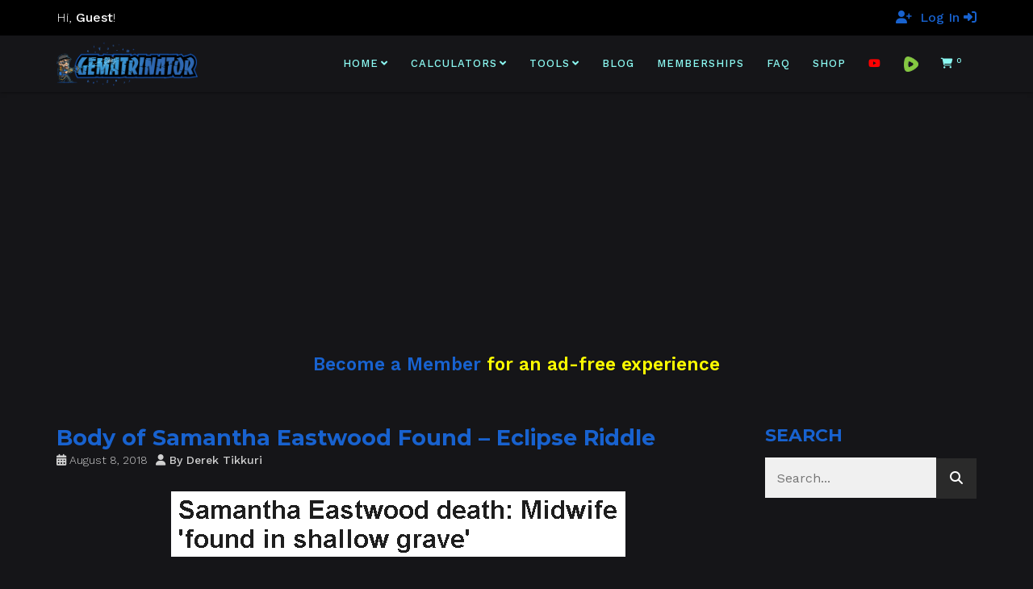

--- FILE ---
content_type: text/html; charset=UTF-8
request_url: https://gematrinator.com/blog/2018/08/08/body-of-samantha-eastwood-found-eclipse-riddle
body_size: 27228
content:

<!DOCTYPE html>
<!--[if lt IE 7 ]><html class="ie ie6" lang="en-US" dir="ltr" prefix="og: https://ogp.me/ns#"> <![endif]-->
<!--[if IE 7 ]><html class="ie ie7" lang="en-US" dir="ltr" prefix="og: https://ogp.me/ns#"> <![endif]-->
<!--[if IE 8 ]><html class="ie ie8" lang="en-US" dir="ltr" prefix="og: https://ogp.me/ns#"> <![endif]-->
<!--[if (gte IE 9)|!(IE)]><!--><html lang="en-US" dir="ltr" prefix="og: https://ogp.me/ns#"> <!--<![endif]-->
<head>
	<!-- Basic Page Needs
  ================================================== -->
	<meta charset="UTF-8">

	<!-- Mobile Specific Metas
  ================================================== -->

	<meta name="viewport" content="width=device-width, initial-scale=1, maximum-scale=1">

	<!--[if lt IE 9]>
		<script src="//html5shim.googlecode.com/svn/trunk/html5.js"></script>
	<![endif]-->


<!-- Search Engine Optimization by Rank Math PRO - https://rankmath.com/ -->
<title>Body of Samantha Eastwood Found – Eclipse Riddle - Gematrinator 85</title>
<meta name="description" content="1331 is the number that&nbsp;represents a solar eclipse. So isn’t it interesting, truthseeker, that this woman disappeared on July 27th, the date of a"/>
<meta name="robots" content="follow, index, max-snippet:-1, max-video-preview:-1, max-image-preview:large"/>
<link rel="canonical" href="https://gematrinator.com/blog/2018/08/08/body-of-samantha-eastwood-found-eclipse-riddle" />
<meta property="og:locale" content="en_US" />
<meta property="og:type" content="article" />
<meta property="og:title" content="Body of Samantha Eastwood Found – Eclipse Riddle - Gematrinator 85" />
<meta property="og:description" content="1331 is the number that&nbsp;represents a solar eclipse. So isn’t it interesting, truthseeker, that this woman disappeared on July 27th, the date of a" />
<meta property="og:url" content="https://gematrinator.com/blog/2018/08/08/body-of-samantha-eastwood-found-eclipse-riddle" />
<meta property="og:site_name" content="Gematrinator 85" />
<meta property="article:section" content="Death by Numbers" />
<meta property="og:updated_time" content="2022-09-23T09:22:28-05:00" />
<meta property="og:image" content="https://gematrinator.com/wp-content/uploads/2022/06/113Lies.png" />
<meta property="og:image:secure_url" content="https://gematrinator.com/wp-content/uploads/2022/06/113Lies.png" />
<meta property="og:image:width" content="849" />
<meta property="og:image:height" content="243" />
<meta property="og:image:alt" content="Body of Samantha Eastwood Found – Eclipse Riddle" />
<meta property="og:image:type" content="image/png" />
<meta property="article:published_time" content="2018-08-08T23:24:58-05:00" />
<meta property="article:modified_time" content="2022-09-23T09:22:28-05:00" />
<meta name="twitter:card" content="summary_large_image" />
<meta name="twitter:title" content="Body of Samantha Eastwood Found – Eclipse Riddle - Gematrinator 85" />
<meta name="twitter:description" content="1331 is the number that&nbsp;represents a solar eclipse. So isn’t it interesting, truthseeker, that this woman disappeared on July 27th, the date of a" />
<meta name="twitter:creator" content="@gematrinator" />
<meta name="twitter:image" content="https://gematrinator.com/wp-content/uploads/2022/06/113Lies.png" />
<meta name="twitter:label1" content="Written by" />
<meta name="twitter:data1" content="Derek Tikkuri" />
<meta name="twitter:label2" content="Time to read" />
<meta name="twitter:data2" content="1 minute" />
<script type="application/ld+json" class="rank-math-schema-pro">{"@context":"https://schema.org","@graph":[{"@type":"Organization","@id":"https://gematrinator.com/#organization","name":"Gematrinator 85","url":"https://gematrinator.com","logo":{"@type":"ImageObject","@id":"https://gematrinator.com/#logo","url":"https://gematrinator.com/wp-content/uploads/2022/10/gematrinator-logo-square.jpg","contentUrl":"https://gematrinator.com/wp-content/uploads/2022/10/gematrinator-logo-square.jpg","caption":"Gematrinator 85","inLanguage":"en-US","width":"776","height":"776"}},{"@type":"WebSite","@id":"https://gematrinator.com/#website","url":"https://gematrinator.com","name":"Gematrinator 85","publisher":{"@id":"https://gematrinator.com/#organization"},"inLanguage":"en-US"},{"@type":"ImageObject","@id":"https://gematrinator.com/wp-content/uploads/2022/06/HeadlineEastwood.png","url":"https://gematrinator.com/wp-content/uploads/2022/06/HeadlineEastwood.png","width":"563","height":"81","inLanguage":"en-US"},{"@type":"WebPage","@id":"https://gematrinator.com/blog/2018/08/08/body-of-samantha-eastwood-found-eclipse-riddle#webpage","url":"https://gematrinator.com/blog/2018/08/08/body-of-samantha-eastwood-found-eclipse-riddle","name":"Body of Samantha Eastwood Found \u2013 Eclipse Riddle - Gematrinator 85","datePublished":"2018-08-08T23:24:58-05:00","dateModified":"2022-09-23T09:22:28-05:00","isPartOf":{"@id":"https://gematrinator.com/#website"},"primaryImageOfPage":{"@id":"https://gematrinator.com/wp-content/uploads/2022/06/HeadlineEastwood.png"},"inLanguage":"en-US"},{"@type":"Person","@id":"https://gematrinator.com/author/derek-gematrinator","name":"Derek Tikkuri","url":"https://gematrinator.com/author/derek-gematrinator","image":{"@type":"ImageObject","@id":"https://secure.gravatar.com/avatar/c7dc77d331d407286bddd98454c752e679961efc8cdc2dba296de42a5a18245c?s=96&amp;d=mm&amp;r=g","url":"https://secure.gravatar.com/avatar/c7dc77d331d407286bddd98454c752e679961efc8cdc2dba296de42a5a18245c?s=96&amp;d=mm&amp;r=g","caption":"Derek Tikkuri","inLanguage":"en-US"},"sameAs":["https://gematrinator.com","https://twitter.com/gematrinator"],"worksFor":{"@id":"https://gematrinator.com/#organization"}},{"@type":"NewsArticle","headline":"Body of Samantha Eastwood Found \u2013 Eclipse Riddle - Gematrinator 85","datePublished":"2018-08-08T23:24:58-05:00","dateModified":"2022-09-23T09:22:28-05:00","articleSection":"Death by Numbers","author":{"@id":"https://gematrinator.com/author/derek-gematrinator","name":"Derek Tikkuri"},"publisher":{"@id":"https://gematrinator.com/#organization"},"description":"1331 is the number that&nbsp;represents a solar eclipse. So isn\u2019t it interesting, truthseeker, that this woman disappeared on July 27th, the date of a","copyrightYear":"2022","copyrightHolder":{"@id":"https://gematrinator.com/#organization"},"name":"Body of Samantha Eastwood Found \u2013 Eclipse Riddle - Gematrinator 85","@id":"https://gematrinator.com/blog/2018/08/08/body-of-samantha-eastwood-found-eclipse-riddle#richSnippet","isPartOf":{"@id":"https://gematrinator.com/blog/2018/08/08/body-of-samantha-eastwood-found-eclipse-riddle#webpage"},"image":{"@id":"https://gematrinator.com/wp-content/uploads/2022/06/HeadlineEastwood.png"},"inLanguage":"en-US","mainEntityOfPage":{"@id":"https://gematrinator.com/blog/2018/08/08/body-of-samantha-eastwood-found-eclipse-riddle#webpage"}}]}</script>
<!-- /Rank Math WordPress SEO plugin -->

<link rel='dns-prefetch' href='//fonts.googleapis.com' />
<link rel="alternate" type="application/rss+xml" title="Gematrinator 85 &raquo; Feed" href="https://gematrinator.com/feed" />
<link rel="alternate" type="application/rss+xml" title="Gematrinator 85 &raquo; Comments Feed" href="https://gematrinator.com/comments/feed" />
<link rel="alternate" title="oEmbed (JSON)" type="application/json+oembed" href="https://gematrinator.com/wp-json/oembed/1.0/embed?url=https%3A%2F%2Fgematrinator.com%2Fblog%2F2018%2F08%2F08%2Fbody-of-samantha-eastwood-found-eclipse-riddle" />
<link rel="alternate" title="oEmbed (XML)" type="text/xml+oembed" href="https://gematrinator.com/wp-json/oembed/1.0/embed?url=https%3A%2F%2Fgematrinator.com%2Fblog%2F2018%2F08%2F08%2Fbody-of-samantha-eastwood-found-eclipse-riddle&#038;format=xml" />
<style id='wp-img-auto-sizes-contain-inline-css' type='text/css'>
img:is([sizes=auto i],[sizes^="auto," i]){contain-intrinsic-size:3000px 1500px}
/*# sourceURL=wp-img-auto-sizes-contain-inline-css */
</style>
<link rel='stylesheet' id='cfw-blocks-styles-css' href='https://gematrinator.com/wp-content/plugins/checkout-for-woocommerce/build/css/blocks-styles.css?ver=a1d32077b0abb8a3a7f2a2a546cab77c' type='text/css' media='all' />
<style id='wp-emoji-styles-inline-css' type='text/css'>

	img.wp-smiley, img.emoji {
		display: inline !important;
		border: none !important;
		box-shadow: none !important;
		height: 1em !important;
		width: 1em !important;
		margin: 0 0.07em !important;
		vertical-align: -0.1em !important;
		background: none !important;
		padding: 0 !important;
	}
/*# sourceURL=wp-emoji-styles-inline-css */
</style>
<style id='wp-block-library-inline-css' type='text/css'>
:root{--wp-block-synced-color:#7a00df;--wp-block-synced-color--rgb:122,0,223;--wp-bound-block-color:var(--wp-block-synced-color);--wp-editor-canvas-background:#ddd;--wp-admin-theme-color:#007cba;--wp-admin-theme-color--rgb:0,124,186;--wp-admin-theme-color-darker-10:#006ba1;--wp-admin-theme-color-darker-10--rgb:0,107,160.5;--wp-admin-theme-color-darker-20:#005a87;--wp-admin-theme-color-darker-20--rgb:0,90,135;--wp-admin-border-width-focus:2px}@media (min-resolution:192dpi){:root{--wp-admin-border-width-focus:1.5px}}.wp-element-button{cursor:pointer}:root .has-very-light-gray-background-color{background-color:#eee}:root .has-very-dark-gray-background-color{background-color:#313131}:root .has-very-light-gray-color{color:#eee}:root .has-very-dark-gray-color{color:#313131}:root .has-vivid-green-cyan-to-vivid-cyan-blue-gradient-background{background:linear-gradient(135deg,#00d084,#0693e3)}:root .has-purple-crush-gradient-background{background:linear-gradient(135deg,#34e2e4,#4721fb 50%,#ab1dfe)}:root .has-hazy-dawn-gradient-background{background:linear-gradient(135deg,#faaca8,#dad0ec)}:root .has-subdued-olive-gradient-background{background:linear-gradient(135deg,#fafae1,#67a671)}:root .has-atomic-cream-gradient-background{background:linear-gradient(135deg,#fdd79a,#004a59)}:root .has-nightshade-gradient-background{background:linear-gradient(135deg,#330968,#31cdcf)}:root .has-midnight-gradient-background{background:linear-gradient(135deg,#020381,#2874fc)}:root{--wp--preset--font-size--normal:16px;--wp--preset--font-size--huge:42px}.has-regular-font-size{font-size:1em}.has-larger-font-size{font-size:2.625em}.has-normal-font-size{font-size:var(--wp--preset--font-size--normal)}.has-huge-font-size{font-size:var(--wp--preset--font-size--huge)}.has-text-align-center{text-align:center}.has-text-align-left{text-align:left}.has-text-align-right{text-align:right}.has-fit-text{white-space:nowrap!important}#end-resizable-editor-section{display:none}.aligncenter{clear:both}.items-justified-left{justify-content:flex-start}.items-justified-center{justify-content:center}.items-justified-right{justify-content:flex-end}.items-justified-space-between{justify-content:space-between}.screen-reader-text{border:0;clip-path:inset(50%);height:1px;margin:-1px;overflow:hidden;padding:0;position:absolute;width:1px;word-wrap:normal!important}.screen-reader-text:focus{background-color:#ddd;clip-path:none;color:#444;display:block;font-size:1em;height:auto;left:5px;line-height:normal;padding:15px 23px 14px;text-decoration:none;top:5px;width:auto;z-index:100000}html :where(.has-border-color){border-style:solid}html :where([style*=border-top-color]){border-top-style:solid}html :where([style*=border-right-color]){border-right-style:solid}html :where([style*=border-bottom-color]){border-bottom-style:solid}html :where([style*=border-left-color]){border-left-style:solid}html :where([style*=border-width]){border-style:solid}html :where([style*=border-top-width]){border-top-style:solid}html :where([style*=border-right-width]){border-right-style:solid}html :where([style*=border-bottom-width]){border-bottom-style:solid}html :where([style*=border-left-width]){border-left-style:solid}html :where(img[class*=wp-image-]){height:auto;max-width:100%}:where(figure){margin:0 0 1em}html :where(.is-position-sticky){--wp-admin--admin-bar--position-offset:var(--wp-admin--admin-bar--height,0px)}@media screen and (max-width:600px){html :where(.is-position-sticky){--wp-admin--admin-bar--position-offset:0px}}

/*# sourceURL=wp-block-library-inline-css */
</style><link rel='stylesheet' id='wc-blocks-style-css' href='https://gematrinator.com/wp-content/plugins/woocommerce/assets/client/blocks/wc-blocks.css?ver=wc-10.4.3' type='text/css' media='all' />
<style id='global-styles-inline-css' type='text/css'>
:root{--wp--preset--aspect-ratio--square: 1;--wp--preset--aspect-ratio--4-3: 4/3;--wp--preset--aspect-ratio--3-4: 3/4;--wp--preset--aspect-ratio--3-2: 3/2;--wp--preset--aspect-ratio--2-3: 2/3;--wp--preset--aspect-ratio--16-9: 16/9;--wp--preset--aspect-ratio--9-16: 9/16;--wp--preset--color--black: #000000;--wp--preset--color--cyan-bluish-gray: #abb8c3;--wp--preset--color--white: #ffffff;--wp--preset--color--pale-pink: #f78da7;--wp--preset--color--vivid-red: #cf2e2e;--wp--preset--color--luminous-vivid-orange: #ff6900;--wp--preset--color--luminous-vivid-amber: #fcb900;--wp--preset--color--light-green-cyan: #7bdcb5;--wp--preset--color--vivid-green-cyan: #00d084;--wp--preset--color--pale-cyan-blue: #8ed1fc;--wp--preset--color--vivid-cyan-blue: #0693e3;--wp--preset--color--vivid-purple: #9b51e0;--wp--preset--gradient--vivid-cyan-blue-to-vivid-purple: linear-gradient(135deg,rgb(6,147,227) 0%,rgb(155,81,224) 100%);--wp--preset--gradient--light-green-cyan-to-vivid-green-cyan: linear-gradient(135deg,rgb(122,220,180) 0%,rgb(0,208,130) 100%);--wp--preset--gradient--luminous-vivid-amber-to-luminous-vivid-orange: linear-gradient(135deg,rgb(252,185,0) 0%,rgb(255,105,0) 100%);--wp--preset--gradient--luminous-vivid-orange-to-vivid-red: linear-gradient(135deg,rgb(255,105,0) 0%,rgb(207,46,46) 100%);--wp--preset--gradient--very-light-gray-to-cyan-bluish-gray: linear-gradient(135deg,rgb(238,238,238) 0%,rgb(169,184,195) 100%);--wp--preset--gradient--cool-to-warm-spectrum: linear-gradient(135deg,rgb(74,234,220) 0%,rgb(151,120,209) 20%,rgb(207,42,186) 40%,rgb(238,44,130) 60%,rgb(251,105,98) 80%,rgb(254,248,76) 100%);--wp--preset--gradient--blush-light-purple: linear-gradient(135deg,rgb(255,206,236) 0%,rgb(152,150,240) 100%);--wp--preset--gradient--blush-bordeaux: linear-gradient(135deg,rgb(254,205,165) 0%,rgb(254,45,45) 50%,rgb(107,0,62) 100%);--wp--preset--gradient--luminous-dusk: linear-gradient(135deg,rgb(255,203,112) 0%,rgb(199,81,192) 50%,rgb(65,88,208) 100%);--wp--preset--gradient--pale-ocean: linear-gradient(135deg,rgb(255,245,203) 0%,rgb(182,227,212) 50%,rgb(51,167,181) 100%);--wp--preset--gradient--electric-grass: linear-gradient(135deg,rgb(202,248,128) 0%,rgb(113,206,126) 100%);--wp--preset--gradient--midnight: linear-gradient(135deg,rgb(2,3,129) 0%,rgb(40,116,252) 100%);--wp--preset--font-size--small: 13px;--wp--preset--font-size--medium: 20px;--wp--preset--font-size--large: 36px;--wp--preset--font-size--x-large: 42px;--wp--preset--spacing--20: 0.44rem;--wp--preset--spacing--30: 0.67rem;--wp--preset--spacing--40: 1rem;--wp--preset--spacing--50: 1.5rem;--wp--preset--spacing--60: 2.25rem;--wp--preset--spacing--70: 3.38rem;--wp--preset--spacing--80: 5.06rem;--wp--preset--shadow--natural: 6px 6px 9px rgba(0, 0, 0, 0.2);--wp--preset--shadow--deep: 12px 12px 50px rgba(0, 0, 0, 0.4);--wp--preset--shadow--sharp: 6px 6px 0px rgba(0, 0, 0, 0.2);--wp--preset--shadow--outlined: 6px 6px 0px -3px rgb(255, 255, 255), 6px 6px rgb(0, 0, 0);--wp--preset--shadow--crisp: 6px 6px 0px rgb(0, 0, 0);}:where(.is-layout-flex){gap: 0.5em;}:where(.is-layout-grid){gap: 0.5em;}body .is-layout-flex{display: flex;}.is-layout-flex{flex-wrap: wrap;align-items: center;}.is-layout-flex > :is(*, div){margin: 0;}body .is-layout-grid{display: grid;}.is-layout-grid > :is(*, div){margin: 0;}:where(.wp-block-columns.is-layout-flex){gap: 2em;}:where(.wp-block-columns.is-layout-grid){gap: 2em;}:where(.wp-block-post-template.is-layout-flex){gap: 1.25em;}:where(.wp-block-post-template.is-layout-grid){gap: 1.25em;}.has-black-color{color: var(--wp--preset--color--black) !important;}.has-cyan-bluish-gray-color{color: var(--wp--preset--color--cyan-bluish-gray) !important;}.has-white-color{color: var(--wp--preset--color--white) !important;}.has-pale-pink-color{color: var(--wp--preset--color--pale-pink) !important;}.has-vivid-red-color{color: var(--wp--preset--color--vivid-red) !important;}.has-luminous-vivid-orange-color{color: var(--wp--preset--color--luminous-vivid-orange) !important;}.has-luminous-vivid-amber-color{color: var(--wp--preset--color--luminous-vivid-amber) !important;}.has-light-green-cyan-color{color: var(--wp--preset--color--light-green-cyan) !important;}.has-vivid-green-cyan-color{color: var(--wp--preset--color--vivid-green-cyan) !important;}.has-pale-cyan-blue-color{color: var(--wp--preset--color--pale-cyan-blue) !important;}.has-vivid-cyan-blue-color{color: var(--wp--preset--color--vivid-cyan-blue) !important;}.has-vivid-purple-color{color: var(--wp--preset--color--vivid-purple) !important;}.has-black-background-color{background-color: var(--wp--preset--color--black) !important;}.has-cyan-bluish-gray-background-color{background-color: var(--wp--preset--color--cyan-bluish-gray) !important;}.has-white-background-color{background-color: var(--wp--preset--color--white) !important;}.has-pale-pink-background-color{background-color: var(--wp--preset--color--pale-pink) !important;}.has-vivid-red-background-color{background-color: var(--wp--preset--color--vivid-red) !important;}.has-luminous-vivid-orange-background-color{background-color: var(--wp--preset--color--luminous-vivid-orange) !important;}.has-luminous-vivid-amber-background-color{background-color: var(--wp--preset--color--luminous-vivid-amber) !important;}.has-light-green-cyan-background-color{background-color: var(--wp--preset--color--light-green-cyan) !important;}.has-vivid-green-cyan-background-color{background-color: var(--wp--preset--color--vivid-green-cyan) !important;}.has-pale-cyan-blue-background-color{background-color: var(--wp--preset--color--pale-cyan-blue) !important;}.has-vivid-cyan-blue-background-color{background-color: var(--wp--preset--color--vivid-cyan-blue) !important;}.has-vivid-purple-background-color{background-color: var(--wp--preset--color--vivid-purple) !important;}.has-black-border-color{border-color: var(--wp--preset--color--black) !important;}.has-cyan-bluish-gray-border-color{border-color: var(--wp--preset--color--cyan-bluish-gray) !important;}.has-white-border-color{border-color: var(--wp--preset--color--white) !important;}.has-pale-pink-border-color{border-color: var(--wp--preset--color--pale-pink) !important;}.has-vivid-red-border-color{border-color: var(--wp--preset--color--vivid-red) !important;}.has-luminous-vivid-orange-border-color{border-color: var(--wp--preset--color--luminous-vivid-orange) !important;}.has-luminous-vivid-amber-border-color{border-color: var(--wp--preset--color--luminous-vivid-amber) !important;}.has-light-green-cyan-border-color{border-color: var(--wp--preset--color--light-green-cyan) !important;}.has-vivid-green-cyan-border-color{border-color: var(--wp--preset--color--vivid-green-cyan) !important;}.has-pale-cyan-blue-border-color{border-color: var(--wp--preset--color--pale-cyan-blue) !important;}.has-vivid-cyan-blue-border-color{border-color: var(--wp--preset--color--vivid-cyan-blue) !important;}.has-vivid-purple-border-color{border-color: var(--wp--preset--color--vivid-purple) !important;}.has-vivid-cyan-blue-to-vivid-purple-gradient-background{background: var(--wp--preset--gradient--vivid-cyan-blue-to-vivid-purple) !important;}.has-light-green-cyan-to-vivid-green-cyan-gradient-background{background: var(--wp--preset--gradient--light-green-cyan-to-vivid-green-cyan) !important;}.has-luminous-vivid-amber-to-luminous-vivid-orange-gradient-background{background: var(--wp--preset--gradient--luminous-vivid-amber-to-luminous-vivid-orange) !important;}.has-luminous-vivid-orange-to-vivid-red-gradient-background{background: var(--wp--preset--gradient--luminous-vivid-orange-to-vivid-red) !important;}.has-very-light-gray-to-cyan-bluish-gray-gradient-background{background: var(--wp--preset--gradient--very-light-gray-to-cyan-bluish-gray) !important;}.has-cool-to-warm-spectrum-gradient-background{background: var(--wp--preset--gradient--cool-to-warm-spectrum) !important;}.has-blush-light-purple-gradient-background{background: var(--wp--preset--gradient--blush-light-purple) !important;}.has-blush-bordeaux-gradient-background{background: var(--wp--preset--gradient--blush-bordeaux) !important;}.has-luminous-dusk-gradient-background{background: var(--wp--preset--gradient--luminous-dusk) !important;}.has-pale-ocean-gradient-background{background: var(--wp--preset--gradient--pale-ocean) !important;}.has-electric-grass-gradient-background{background: var(--wp--preset--gradient--electric-grass) !important;}.has-midnight-gradient-background{background: var(--wp--preset--gradient--midnight) !important;}.has-small-font-size{font-size: var(--wp--preset--font-size--small) !important;}.has-medium-font-size{font-size: var(--wp--preset--font-size--medium) !important;}.has-large-font-size{font-size: var(--wp--preset--font-size--large) !important;}.has-x-large-font-size{font-size: var(--wp--preset--font-size--x-large) !important;}
/*# sourceURL=global-styles-inline-css */
</style>

<style id='classic-theme-styles-inline-css' type='text/css'>
/*! This file is auto-generated */
.wp-block-button__link{color:#fff;background-color:#32373c;border-radius:9999px;box-shadow:none;text-decoration:none;padding:calc(.667em + 2px) calc(1.333em + 2px);font-size:1.125em}.wp-block-file__button{background:#32373c;color:#fff;text-decoration:none}
/*# sourceURL=/wp-includes/css/classic-themes.min.css */
</style>
<style id='woocommerce-inline-inline-css' type='text/css'>
.woocommerce form .form-row .required { visibility: visible; }
.woocommerce form .form-row .required { visibility: visible; }
/*# sourceURL=woocommerce-inline-inline-css */
</style>
<link rel='stylesheet' id='wc-memberships-frontend-css' href='https://gematrinator.com/wp-content/plugins/woocommerce-memberships/assets/css/frontend/wc-memberships-frontend.min.css?ver=1.27.5' type='text/css' media='all' />
<link rel='stylesheet' id='js_composer_front-css' href='https://gematrinator.com/wp-content/plugins/js_composer/assets/css/js_composer.min.css?ver=8.7.2' type='text/css' media='all' />
<link rel='stylesheet' id='cfw-grid-css' href='https://gematrinator.com/wp-content/plugins/checkout-for-woocommerce/build/css/cfw-grid.css?ver=ef24843d51cd22ea8a25e471de760bd0' type='text/css' media='all' />
<link rel='stylesheet' id='cfw-side-cart-styles-css' href='https://gematrinator.com/wp-content/plugins/checkout-for-woocommerce/build/css/side-cart-styles.css?ver=4b509ee18fb30cab09e422c6465808e5' type='text/css' media='all' />
<style id='cfw-side-cart-styles-inline-css' type='text/css'>
:root, body { 
	--cfw-body-background-color: #151518;
	--cfw-body-text-color: #ffffff;
	--cfw-body-font-family: Lato;
	--cfw-heading-font-family: Lato;
	--cfw-header-background-color: #151518;
	--cfw-footer-background-color: #151518;
	--cfw-footer-top-margin: 2em;
	--cfw-cart-summary-background-color: #151518;
	--cfw-cart-summary-mobile-background-color: #151518;
	--cfw-cart-summary-text-color: #ffffff;
	--cfw-cart-summary-link-color: #1862cf;
	--cfw-header-text-color: #ffffff;
	--cfw-footer-text-color: #ffffff;
	--cfw-body-link-color: #1862cf;
	--cfw-buttons-primary-background-color: #1862cf;
	--cfw-buttons-primary-text-color: #ffffff;
	--cfw-buttons-primary-hover-background-color: #4870ad;
	--cfw-buttons-primary-hover-text-color: #ffffff;
	--cfw-buttons-secondary-background-color: #656565;
	--cfw-buttons-secondary-text-color: #ffffff;
	--cfw-buttons-secondary-hover-background-color: #3c3c3c;
	--cfw-buttons-secondary-hover-text-color: #ffffff;
	--cfw-cart-summary-item-quantity-background-color: #ececec;
	--cfw-cart-summary-item-quantity-text-color: #f7f7f7;
	--cfw-breadcrumb-completed-text-color: #ffffff;
	--cfw-breadcrumb-current-text-color: #ffffff;
	--cfw-breadcrumb-next-text-color: #ffffff;
	--cfw-breadcrumb-completed-accent-color: #ffffff;
	--cfw-breadcrumb-current-accent-color: #1862cf;
	--cfw-breadcrumb-next-accent-color: #1862cf;
	--cfw-logo-url: url(https://gematrinator.com/wp-content/uploads/2022/06/gematrinator-logo-no-slogan.png);
	--cfw-side-cart-free-shipping-progress-indicator: #1b254f;
	--cfw-side-cart-free-shipping-progress-background: #f5f5f5;
	--cfw-side-cart-button-bottom-position: 100px;
	--cfw-side-cart-button-right-position: 20px;
	--cfw-side-cart-icon-color: #1862cf;
	--cfw-side-cart-icon-width: 34px;
 }
html { background: var(--cfw-body-background-color) !important; }
body.futurist .cfw-order-status h3, body.futurist .cfw-customer-information h3 {
    color: #1862cf;
}
.futurist .cfw-totals-list table tr.order-total {
    color: #ffffff;
}
body.futurist h4 {
    color:#ffffff;
    font-weight:bold;
}
#cfw.context-thank-you section h6 {
    color:#1862cf;
    font-weight: bold;
}
.cfw-totals-list table tr.order-total{
    border-top: #ffffff solid 2px;
}
body.futurist h3 {
    color: #1862cf;
}
.cfw-review-pane li .cfw-review-pane-content {
    color: #ffffff;
}
.cfw-review-pane li .cfw-review-pane-label {
    color: #ffffff;
    font-weight: bold;
}
body.futurist .cfw-radio-reveal-title,
#stripe-payment-data, 
#wc-stripe-cc-form label,
#stripe-payment-data label {
    color: #222222 !important;
}
.cfw-side-cart-quantity-wrap .cfw-side-cart-quantity {
    color: #ffffff;
}
#cfw-side-cart-floating-button .cfw-side-cart-quantity {
    color: #222222;
}
.cfw-totals-list table tr.recurring-totals th {
    color: #1862cf;
}
/* #cfw-customer-info .account-does-not-exist-text{
    display:none;
} */

#cfw-mobile-cart-header #cfw-mobile-total {
    color: #1862cf;
}
#cfw-mobile-cart-header .cfw-cart-summary-label-hide,
#cfw-mobile-cart-header .cfw-cart-summary-label-show {
    color: #ffffff;
}
.cfw-cart-icon,
#cfw-cart-summary-totals .first-payment-date,
#cfw-mobile-cart-summary-totals .first-payment-date {
    color: #1862cf;
}
#cfw-side-cart .cfw-side-cart-contents-header .cfw-side-cart-close-btn svg path {
    stroke: #1862cf !important;
}
.woocommerce-checkout-payment li label, .woocommerce-checkout-payment p {
    color: black;
}
.cfw-mb, .cfw-login-modal-footer span {
    color: black;
}
/*# sourceURL=cfw-side-cart-styles-inline-css */
</style>
<link rel='stylesheet' id='wbc-custom-woocommerce-css-css' href='https://gematrinator.com/wp-content/themes/ninezeroseven/includes/config-woo/woo-custom-styles.css?ver=5.3.9' type='text/css' media='all' />
<link rel='stylesheet' id='wbc-google-fonts-css' href='//fonts.googleapis.com/css?family=Roboto%3A400%2C100%2C300&#038;display=swap&#038;ver=6.9' type='text/css' media='all' />
<link rel='stylesheet' id='wbc-base-css' href='https://gematrinator.com/wp-content/themes/ninezeroseven/assets/css/bootstrap.min.css?ver=5.3.9' type='text/css' media='all' />
<link rel='stylesheet' id='wbc-flexslider-css' href='https://gematrinator.com/wp-content/themes/ninezeroseven/assets/css/flexslider.min.css?ver=5.3.9' type='text/css' media='all' />
<link rel='stylesheet' id='wbc-fancy-lightbox-css' href='https://gematrinator.com/wp-content/themes/ninezeroseven/assets/js/fancy-lightbox/jquery.fancybox.min.css?ver=5.3.9' type='text/css' media='all' />
<link rel='stylesheet' id='wbc-font-awesome-shim-css' href='https://gematrinator.com/wp-content/themes/ninezeroseven/assets/css/font-icons/font-awesome/css/v4-shims.min.css?ver=5.3.9' type='text/css' media='all' />
<link rel='stylesheet' id='wbc-font-font-awesome-css' href='https://gematrinator.com/wp-content/themes/ninezeroseven/assets/css/font-icons/font-awesome/css/all.min.css?ver=5.3.9' type='text/css' media='all' />
<link rel='stylesheet' id='wbc907-animated-css' href='https://gematrinator.com/wp-content/themes/ninezeroseven/assets/css/animate.min.css?ver=5.3.9' type='text/css' media='all' />
<link rel='stylesheet' id='wbc-theme-styles-css' href='https://gematrinator.com/wp-content/themes/ninezeroseven/assets/css/theme-styles.min.css?ver=5.3.9' type='text/css' media='all' />
<link rel='stylesheet' id='wbc-theme-features-css' href='https://gematrinator.com/wp-content/themes/ninezeroseven/assets/css/theme-features.min.css?ver=5.3.9' type='text/css' media='all' />
<link rel='stylesheet' id='style-css' href='https://gematrinator.com/wp-content/themes/ninezeroseven-child/style.css?ver=5.3.9' type='text/css' media='all' />
<link rel='stylesheet' id='redux-google-fonts-wbc907_data-css' href='https://fonts.googleapis.com/css?family=Work+Sans%3A500%2C400%2C300%2C600%7CMontserrat%3A700%2C600&#038;display=swap&#038;ver=6.9' type='text/css' media='all' />
<link rel='stylesheet' id='cfw-google-fonts-css' href='https://fonts.googleapis.com/css2?family=Lato:ital,wght@0,400;1,400;1,700&#038;display=swap' type='text/css' media='all' />
<script type="text/template" id="tmpl-variation-template">
	<div class="woocommerce-variation-description">{{{ data.variation.variation_description }}}</div>
	<div class="woocommerce-variation-price">{{{ data.variation.price_html }}}</div>
	<div class="woocommerce-variation-availability">{{{ data.variation.availability_html }}}</div>
</script>
<script type="text/template" id="tmpl-unavailable-variation-template">
	<p role="alert">Sorry, this product is unavailable. Please choose a different combination.</p>
</script>
<script type="text/javascript" src="https://gematrinator.com/wp-includes/js/jquery/jquery.min.js?ver=3.7.1" id="jquery-core-js"></script>
<script type="text/javascript" src="https://gematrinator.com/wp-includes/js/jquery/jquery-migrate.min.js?ver=3.4.1" id="jquery-migrate-js"></script>
<script type="text/javascript" src="https://gematrinator.com/wp-content/plugins/woocommerce/assets/js/jquery-blockui/jquery.blockUI.min.js?ver=2.7.0-wc.10.4.3" id="wc-jquery-blockui-js" data-wp-strategy="defer"></script>
<script type="text/javascript" id="wc-add-to-cart-js-extra">
/* <![CDATA[ */
var wc_add_to_cart_params = {"ajax_url":"/wp-admin/admin-ajax.php","wc_ajax_url":"/?wc-ajax=%%endpoint%%","i18n_view_cart":"View cart","cart_url":"","is_cart":"","cart_redirect_after_add":"no"};
//# sourceURL=wc-add-to-cart-js-extra
/* ]]> */
</script>
<script type="text/javascript" src="https://gematrinator.com/wp-content/plugins/woocommerce/assets/js/frontend/add-to-cart.min.js?ver=10.4.3" id="wc-add-to-cart-js" data-wp-strategy="defer"></script>
<script type="text/javascript" src="https://gematrinator.com/wp-content/plugins/woocommerce/assets/js/js-cookie/js.cookie.min.js?ver=2.1.4-wc.10.4.3" id="wc-js-cookie-js" defer="defer" data-wp-strategy="defer"></script>
<script type="text/javascript" id="woocommerce-js-extra">
/* <![CDATA[ */
var woocommerce_params = {"ajax_url":"/wp-admin/admin-ajax.php","wc_ajax_url":"/?wc-ajax=%%endpoint%%","i18n_password_show":"Show password","i18n_password_hide":"Hide password"};
//# sourceURL=woocommerce-js-extra
/* ]]> */
</script>
<script type="text/javascript" src="https://gematrinator.com/wp-content/plugins/woocommerce/assets/js/frontend/woocommerce.min.js?ver=10.4.3" id="woocommerce-js" defer="defer" data-wp-strategy="defer"></script>
<script type="text/javascript" src="https://gematrinator.com/wp-content/plugins/js_composer/assets/js/vendors/woocommerce-add-to-cart.js?ver=8.7.2" id="vc_woocommerce-add-to-cart-js-js"></script>
<script type="text/javascript" src="https://gematrinator.com/wp-includes/js/underscore.min.js?ver=1.13.7" id="underscore-js"></script>
<script type="text/javascript" id="wp-util-js-extra">
/* <![CDATA[ */
var _wpUtilSettings = {"ajax":{"url":"/wp-admin/admin-ajax.php"}};
//# sourceURL=wp-util-js-extra
/* ]]> */
</script>
<script type="text/javascript" src="https://gematrinator.com/wp-includes/js/wp-util.min.js?ver=6.9" id="wp-util-js"></script>
<script type="text/javascript" id="wc-add-to-cart-variation-js-extra">
/* <![CDATA[ */
var wc_add_to_cart_variation_params = {"wc_ajax_url":"/?wc-ajax=%%endpoint%%","i18n_no_matching_variations_text":"Sorry, no products matched your selection. Please choose a different combination.","i18n_make_a_selection_text":"Please select some product options before adding this product to your cart.","i18n_unavailable_text":"Sorry, this product is unavailable. Please choose a different combination.","i18n_reset_alert_text":"Your selection has been reset. Please select some product options before adding this product to your cart."};
//# sourceURL=wc-add-to-cart-variation-js-extra
/* ]]> */
</script>
<script type="text/javascript" src="https://gematrinator.com/wp-content/plugins/woocommerce/assets/js/frontend/add-to-cart-variation.min.js?ver=10.4.3" id="wc-add-to-cart-variation-js" defer="defer" data-wp-strategy="defer"></script>
<script type="text/javascript" id="wc-cart-fragments-js-extra">
/* <![CDATA[ */
var wc_cart_fragments_params = {"ajax_url":"/wp-admin/admin-ajax.php","wc_ajax_url":"/?wc-ajax=%%endpoint%%","cart_hash_key":"wc_cart_hash_cf08d0575c625796c0d9212b722f2a1c","fragment_name":"wc_fragments_cf08d0575c625796c0d9212b722f2a1c","request_timeout":"5000"};
//# sourceURL=wc-cart-fragments-js-extra
/* ]]> */
</script>
<script type="text/javascript" src="https://gematrinator.com/wp-content/plugins/woocommerce/assets/js/frontend/cart-fragments.min.js?ver=10.4.3" id="wc-cart-fragments-js" defer="defer" data-wp-strategy="defer"></script>
<script></script><link rel="https://api.w.org/" href="https://gematrinator.com/wp-json/" /><link rel="alternate" title="JSON" type="application/json" href="https://gematrinator.com/wp-json/wp/v2/posts/72292" /><link rel="EditURI" type="application/rsd+xml" title="RSD" href="https://gematrinator.com/xmlrpc.php?rsd" />
<link rel='shortlink' href='https://gematrinator.com/?p=72292' />
<link rel="stylesheet" href="https://site-assets.fontawesome.com/releases/v6.4.2/css/all.css">
<style type="text/css">.site-logo-title img{max-width:175px;}</style>	<noscript><style>.woocommerce-product-gallery{ opacity: 1 !important; }</style></noscript>
	<meta name="generator" content="Powered by WPBakery Page Builder - drag and drop page builder for WordPress."/>
<meta name="generator" content="Powered by Slider Revolution 6.7.40 - responsive, Mobile-Friendly Slider Plugin for WordPress with comfortable drag and drop interface." />
<link rel="icon" href="https://gematrinator.com/wp-content/uploads/2022/06/cropped-gem-512x512-1-32x32.png" sizes="32x32" />
<link rel="icon" href="https://gematrinator.com/wp-content/uploads/2022/06/cropped-gem-512x512-1-192x192.png" sizes="192x192" />
<link rel="apple-touch-icon" href="https://gematrinator.com/wp-content/uploads/2022/06/cropped-gem-512x512-1-180x180.png" />
<meta name="msapplication-TileImage" content="https://gematrinator.com/wp-content/uploads/2022/06/cropped-gem-512x512-1-270x270.png" />
<script>function setREVStartSize(e){
			//window.requestAnimationFrame(function() {
				window.RSIW = window.RSIW===undefined ? window.innerWidth : window.RSIW;
				window.RSIH = window.RSIH===undefined ? window.innerHeight : window.RSIH;
				try {
					var pw = document.getElementById(e.c).parentNode.offsetWidth,
						newh;
					pw = pw===0 || isNaN(pw) || (e.l=="fullwidth" || e.layout=="fullwidth") ? window.RSIW : pw;
					e.tabw = e.tabw===undefined ? 0 : parseInt(e.tabw);
					e.thumbw = e.thumbw===undefined ? 0 : parseInt(e.thumbw);
					e.tabh = e.tabh===undefined ? 0 : parseInt(e.tabh);
					e.thumbh = e.thumbh===undefined ? 0 : parseInt(e.thumbh);
					e.tabhide = e.tabhide===undefined ? 0 : parseInt(e.tabhide);
					e.thumbhide = e.thumbhide===undefined ? 0 : parseInt(e.thumbhide);
					e.mh = e.mh===undefined || e.mh=="" || e.mh==="auto" ? 0 : parseInt(e.mh,0);
					if(e.layout==="fullscreen" || e.l==="fullscreen")
						newh = Math.max(e.mh,window.RSIH);
					else{
						e.gw = Array.isArray(e.gw) ? e.gw : [e.gw];
						for (var i in e.rl) if (e.gw[i]===undefined || e.gw[i]===0) e.gw[i] = e.gw[i-1];
						e.gh = e.el===undefined || e.el==="" || (Array.isArray(e.el) && e.el.length==0)? e.gh : e.el;
						e.gh = Array.isArray(e.gh) ? e.gh : [e.gh];
						for (var i in e.rl) if (e.gh[i]===undefined || e.gh[i]===0) e.gh[i] = e.gh[i-1];
											
						var nl = new Array(e.rl.length),
							ix = 0,
							sl;
						e.tabw = e.tabhide>=pw ? 0 : e.tabw;
						e.thumbw = e.thumbhide>=pw ? 0 : e.thumbw;
						e.tabh = e.tabhide>=pw ? 0 : e.tabh;
						e.thumbh = e.thumbhide>=pw ? 0 : e.thumbh;
						for (var i in e.rl) nl[i] = e.rl[i]<window.RSIW ? 0 : e.rl[i];
						sl = nl[0];
						for (var i in nl) if (sl>nl[i] && nl[i]>0) { sl = nl[i]; ix=i;}
						var m = pw>(e.gw[ix]+e.tabw+e.thumbw) ? 1 : (pw-(e.tabw+e.thumbw)) / (e.gw[ix]);
						newh =  (e.gh[ix] * m) + (e.tabh + e.thumbh);
					}
					var el = document.getElementById(e.c);
					if (el!==null && el) el.style.height = newh+"px";
					el = document.getElementById(e.c+"_wrapper");
					if (el!==null && el) {
						el.style.height = newh+"px";
						el.style.display = "block";
					}
				} catch(e){
					console.log("Failure at Presize of Slider:" + e)
				}
			//});
		  };</script>
<style type="text/css" title="dynamic-css" class="options-output">.wbc-loader-color,.wbc-loader div .wbc-loader-child-color,.wbc-loader div .wbc-loader-child-color-before:before,.wpb-js-composer .vc_tta-color-wbc-theme-primary-color.vc_tta-style-flat .vc_tta-tab.vc_active > a,.wpb-js-composer .vc_general.vc_tta-color-wbc-theme-primary-color.vc_tta-style-flat .vc_tta-tab > a,.wpb-js-composer .vc_tta-color-wbc-theme-primary-color.vc_tta-style-flat.vc_tta-tabs .vc_tta-panels, .wpb-js-composer .vc_tta-color-wbc-theme-primary-color.vc_tta-style-classic .vc_tta-tab > a,.wpb-js-composer .vc_tta-color-wbc-theme-primary-color .vc_tta-panel .vc_tta-panel-heading,.wbc-icon-box:hover .wbc-icon-style-4 .wbc-icon,.wbc-icon-style-4:hover .wbc-icon,.wbc-icon-box:hover .wbc-icon-style-3 .wbc-icon,.wbc-icon-style-2 .wbc-icon,.wbc-icon-style-3:hover .wbc-icon,.wbc-price-table .plan-cost::before, .wbc-price-table .plan-cost::after, .wbc-price-table .plan-head,.wbc-service:hover .wbc-hr,.top-extra-bar, .btn-primary,.item-link-overlay,.quote-format, a.link-format,.flex-direction-nav .flex-prev, .flex-direction-nav .flex-next,.flex-direction-nav .flex-prev, .flex-direction-nav .flex-next,.wbc-icon.icon-background,input[type="submit"],.widget_tag_cloud a,.wbc-pagination a, .wbc-pagination span,.wbc-pager a,.wbc-backtotop-button,.single-product div.product .woocommerce-product-gallery .woocommerce-product-gallery__trigger:hover,.single-product div.product .woocommerce-product-gallery .woocommerce-product-gallery__trigger,.woocommerce span.onsale,.woocommerce #respond input#submit, .woocommerce a.button, .woocommerce button.button, .woocommerce input.button{background-color:#1862cf;}.wpb-js-composer .vc_tta-color-wbc-theme-primary-color.vc_tta-style-classic .vc_tta-tab > a,.wpb-js-composer .vc_tta-color-wbc-theme-primary-color .vc_tta-panel .vc_tta-panel-heading,.wbc-icon-style-1:hover,.wbc-icon-box:hover .wbc-icon-style-1,.wbc-icon-style-2,.wbc-icon-style-3,.wbc-icon.icon-outline,.top-extra-bar, .btn-primary,input[type="submit"],.wbc-pagination a:hover, .wbc-pagination span:hover,.wbc-pagination .current,.wbc-pager a:hover,.wc-tabs li.active a,.single-product div.product .woocommerce-product-gallery .woocommerce-product-gallery__trigger:hover,.woocommerce #respond input#submit, .woocommerce a.button, .woocommerce button.button, .woocommerce input.button{border-color:#1862cf;}.primary-menu .wbc_menu > li.current-menu-item > a,.primary-menu .wbc_menu a:hover,.has-transparent-menu .menu-bar-wrapper:not(.is-sticky) .mobile-nav-menu .wbc_menu a:hover,.wbc-icon-box:hover .wbc-icon-style-1 .wbc-icon,.wbc-icon-style-1:hover .wbc-icon, .wbc-icon-box:hover .wbc-icon-style-2 .wbc-icon,.wbc-icon-style-2:hover .wbc-icon,.wbc-icon-style-3 .wbc-icon,.has-transparent-menu .menu-bar-wrapper:not(.is-sticky) .menu-icon:hover, .has-transparent-menu .menu-bar-wrapper:not(.is-sticky) .menu-icon.menu-open, .has-transparent-menu .menu-bar-wrapper:not(.is-sticky) .wbc_menu > li > a:hover, .has-transparent-menu .menu-bar-wrapper:not(.is-sticky) .wbc_menu > li.active > a,.wbc-service:hover .wbc-icon,.wbc-service:hover .service-title,.wbc-content-loader,.mobile-nav-menu .wbc_menu a:hover,.mobile-menu .wbc_menu li.mega-menu ul li a:hover,.menu-icon:hover, .menu-icon.menu-open,a,a:hover,.wbc_menu a:hover, .wbc_menu .active > a, .wbc_menu .current-menu-item > a,.wbc-color,.logo-text a:hover,.entry-title a:hover,.pager li > a, .pager li > a:focus, .pager li > a:hover, .pager li > span,.wbc-backtotop-button:hover,.woocommerce .woocommerce-message:before{color:#1862cf;}.woocommerce .woocommerce-message{border-left-color:#1862cf;}.page-wrapper{background-color:#151518;}.main-content-area{padding-top:60px;padding-bottom:30px;}.button:not(.wbc-arrow-buttons), input[type="submit"]{font-family:"Work Sans",Arial, Helvetica, sans-serif;font-weight:500;font-style:normal;font-size:16px;}.button:not(.wbc-arrow-buttons), input[type="submit"]{padding-top:12px;padding-right:26px;padding-bottom:12px;padding-left:26px;}.flex-direction-nav .flex-prev,.flex-direction-nav .flex-next,.woocommerce #respond input#submit,.woocommerce a.button,.woocommerce button.button,.btn-primary, input[type="submit"], .wbc-pagination a, .wbc-pagination span, .wbc-pagination .current, .wbc-pager a{background-color:#1862cf;}.flex-direction-nav .flex-prev,.flex-direction-nav .flex-next,.woocommerce #respond input#submit,.woocommerce a.button,.woocommerce button.button,.wpb-js-composer .vc_tta-color-wbc-theme-primary-color.vc_tta-style-classic .vc_tta-tab > a, .wpb-js-composer .vc_tta-color-wbc-theme-primary-color .vc_tta-panel .vc_tta-panel-heading, .wbc-icon-style-1:hover, .wbc-icon-box:hover .wbc-icon-style-1, .wbc-icon-style-2, .wbc-icon-style-3, .wbc-icon.icon-outline, .btn-primary, input[type="submit"], .wbc-pagination a:hover, .wbc-pagination span:hover, .wbc-pagination .current, .wbc-pager a:hover{border-color:#1862cf;}.flex-direction-nav a:before,.woocommerce #respond input#submit,.woocommerce a.button,.woocommerce button.button,.btn-primary, input[type="submit"], .wbc-pagination a, .wbc-pagination span, .wbc-pagination .current, .wbc-pager a{color:#ffffff;}.flex-direction-nav .flex-prev:hover,.flex-direction-nav .flex-next:hover,.woocommerce #respond input#submit:hover,.woocommerce a.button:hover,.woocommerce button.button:hover,.wbc-pagination .current,.btn-primary:hover, input[type="submit"]:hover, .wbc-pagination a:hover, .wbc-pagination span:hover, .wbc-pagination .current:hover, .wbc-pager a:hover,.wbc-filter .btn-primary.selected{background-color:#31376b;}.flex-direction-nav .flex-prev:hover,.flex-direction-nav .flex-next:hover,.woocommerce #respond input#submit:hover,.woocommerce a.button:hover,.woocommerce button.button:hover,.wbc-pagination .current,.btn-primary:hover, input[type="submit"]:hover, .wbc-pagination a:hover, .wbc-pagination span:hover, .wbc-pagination .current:hover, .wbc-pager a:hover,.wbc-filter .btn-primary.selected{border-color:#31376b;}.flex-direction-nav a:hover:before,.woocommerce #respond input#submit:hover,.woocommerce a.button:hover,.woocommerce button.button:hover,.wbc-pagination .current,.btn-primary:hover, input[type="submit"]:hover, .wbc-pagination a:hover, .wbc-pagination span:hover, .wbc-pagination .current:hover, .wbc-pager a:hover,.wbc-filter .btn-primary.selected{color:#ffffff;}.menu-bar-wrapper,.menu-bar-wrapper.is-sticky{background-color:#151518;}.header-inner a,.wbc_menu > li > a,.primary-menu .wbc_menu a,.mobile-nav-menu .wbc_menu a{color:#8cfaf3;}.header-inner a:hover,.wbc_menu > li > a:hover,.header-inner .primary-menu .wbc_menu a:hover,.mobile-nav-menu .wbc_menu a:hover{color:#1862cf;}.wbc_menu li.active > a,.mobile-menu .primary-menu .wbc_menu li.active a{color:#1862cf;}.primary-menu .wbc_menu li > ul, .mobile-nav-menu{background-color:#151518;}.primary-menu .wbc_menu ul li a, .mobile-nav-menu .wbc_menu a{border-color:#2a2a2a;}.primary-menu .wbc_menu ul.sub-menu li a,.mobile-nav-menu .wbc_menu a{color:#8cfaf3;}.primary-menu .wbc_menu ul.sub-menu li a:hover,.mobile-nav-menu .wbc_menu a:hover{color:#1862cf;}.mobile-nav-menu,.menu-bar-wrapper.is-sticky .mobile-nav-menu .wbc_menu li > ul{background-color:#151518;}.has-transparent-menu .mobile-menu .menu-bar-wrapper a.menu-icon, .header-bar .menu-icon{color:#47afe5;}.has-transparent-menu .mobile-menu .menu-bar-wrapper a.menu-icon:hover,.header-bar .menu-icon:hover{color:#1862cf;}.has-transparent-menu .menu-bar-wrapper:not(.is-sticky) .mobile-nav-menu .wbc_menu a,.mobile-nav-menu .wbc_menu a,.menu-bar-wrapper.is-sticky .mobile-nav-menu .wbc_menu > li > a,.mobile-nav-menu li.menu-item-has-children i{color:#47afe5;}.has-transparent-menu .menu-bar-wrapper:not(.is-sticky) .wbc_menu > li > a:hover,.has-transparent-menu .menu-bar-wrapper:not(.is-sticky) .mobile-nav-menu .wbc_menu li a:hover,.mobile-nav-menu .wbc_menu a:hover,.menu-bar-wrapper.is-sticky .mobile-nav-menu .wbc_menu > li > a:hover{color:#1862cf;}.mobile-nav-menu .wbc_menu a,.menu-bar-wrapper.is-sticky .mobile-nav-menu .wbc_menu ul li a{border-color:#2a2a2a;}.side-bar .widget .widget-title, .side-bar .widget .widgettitle{font-family:Montserrat,Arial, Helvetica, sans-serif;font-weight:700;font-style:normal;font-size:22px;margin-bottom:15px;}.side-bar .widget, .side-bar .widget{font-family:"Work Sans",Arial, Helvetica, sans-serif;font-weight:400;font-style:normal;font-size:14px;margin-bottom:30px;}.side-bar .widget a, .side-bar .widget a{color:#ffffff;}.side-bar .widget a:hover, .side-bar .widget a:hover{color:#1862cf;}.side-bar .widget ul li{border-bottom-color:rgba(255,255,255,0.1);}.main-footer{background-color:#151518;}.main-footer .widgets-area h4{font-family:Montserrat,Arial, Helvetica, sans-serif;font-weight:700;font-style:normal;font-size:22px;margin-bottom:15px;}.main-footer .widgets-area .widget{font-family:"Work Sans",Arial, Helvetica, sans-serif;font-weight:400;font-style:normal;font-size:14px;margin-bottom:30px;}.main-footer{color:#cccccc;}.main-footer .widgets-area .wbc-recent-post-widget h6 a{color:#ffffff;}.main-footer .widgets-area h4{color:#ffffff;}.main-footer a{color:#cccccc;}.main-footer a:hover{color:#1862cf;}.bottom-band,body{background-color:#000000;}.bottom-band{color:#cccccc;}.bottom-band a{color:#cccccc;}.bottom-band a:hover{color:#1862cf;}body{font-family:"Work Sans",Arial, Helvetica, sans-serif;font-weight:300;font-style:normal;color:#ffffff;font-size:16px;}.wbc_menu > li > a,.mobile-nav-menu .wbc_menu a{font-family:"Work Sans",Arial, Helvetica, sans-serif;font-weight:600;font-style:normal;font-size:13px;}.wbc_menu ul li a,.mobile-nav-menu .wbc_menu a{font-family:"Work Sans",Arial, Helvetica, sans-serif;font-weight:500;font-style:normal;font-size:14px;}.mobile-nav-menu .wbc_menu a{font-family:"Work Sans",Arial, Helvetica, sans-serif;font-weight:600;font-style:normal;font-size:16px;}h1{font-family:Montserrat,Arial, Helvetica, sans-serif;font-weight:700;font-style:normal;color:#1862cf;}h2{font-family:Montserrat,Arial, Helvetica, sans-serif;font-weight:700;font-style:normal;color:#1862cf;}h3{font-family:Montserrat,Arial, Helvetica, sans-serif;font-weight:600;font-style:normal;color:#1862cf;}h4{font-family:Montserrat,Arial, Helvetica, sans-serif;font-weight:600;font-style:normal;color:#1862cf;}h5{font-family:Montserrat,Arial, Helvetica, sans-serif;font-weight:600;font-style:normal;color:#1862cf;}h6{font-family:Montserrat,Arial, Helvetica, sans-serif;font-weight:600;font-style:normal;color:#1862cf;}.special-heading-1{font-family:Montserrat,Arial, Helvetica, sans-serif;font-weight:700;font-style:normal;}.special-heading-2{font-family:Montserrat,Arial, Helvetica, sans-serif;font-weight:600;font-style:normal;}.special-heading-3{font-family:Montserrat,Arial, Helvetica, sans-serif;font-weight:600;font-style:normal;}.special-heading-4{font-family:"Work Sans",Arial, Helvetica, sans-serif;font-weight:400;font-style:normal;}div.wbc-backtotop-button{background-color:#3789c9;}div.wbc-backtotop-button:hover{background-color:#2e67b1;}div.wbc-backtotop-button{color:#ffffff;}div.wbc-backtotop-button:hover{color:#ffffff;}.select2-container--default .select2-selection--single .select2-selection__rendered{line-height:50px;}.select2-container--default .select2-selection--single .select2-selection__rendered,.select2-container .select2-selection--single,input[type="text"],input[type="tel"], input[type="password"], input[type="email"], input[type="search"], select{height:50px;}.select2-container--default .select2-selection--single,input[type="tel"],input[type="text"], input[type="password"], input[type="email"], input[type="search"], select,textarea{background-color:#f0f0f0;}.select2-container--default .select2-selection--single,input[type="text"], input[type="password"],input[type="tel"], input[type="email"], input[type="search"], select,textarea{border-color:#f0f0f0;}.wbc-select-wrap .wbc-select-arrow{border-left-color:#f0f0f0;}.select2-container--default .select2-selection--single .select2-selection__rendered,.wpcf7-checkbox,input[type="tel"], input[type="text"], input[type="password"], input[type="email"], input[type="search"], select,textarea{color:#5a5a5a;}form label,.wpcf7-checkbox{color:#ffffff;}</style><style type="text/css">@media (max-width: 991px) {.primary-menu{display: none;}.menu-icon{display: block;}}</style>
<style type="text/css">.site-logo-title.logo-text,.primary-menu .wbc_menu > li{line-height:70px;}.site-logo-title.has-logo{height:70px;}.header-inner{min-height:70px;}</style>
<style type="text/css">.wbc-backtotop-button{width:48px;height:48px;}.wbc-backtotop-button .wbc-font-icon{line-height:48px}.wbc-backtotop-button{border-radius:30px;}.wbc-backtotop-button .wbc-font-icon{font-size:24px;}</style><noscript><style> .wpb_animate_when_almost_visible { opacity: 1; }</style></noscript><!-- Google Tag Manager -->
<script>(function(w,d,s,l,i){w[l]=w[l]||[];w[l].push({'gtm.start':
new Date().getTime(),event:'gtm.js'});var f=d.getElementsByTagName(s)[0],
j=d.createElement(s),dl=l!='dataLayer'?'&l='+l:'';j.async=true;j.src=
'https://www.googletagmanager.com/gtm.js?id='+i+dl;f.parentNode.insertBefore(j,f);
})(window,document,'script','dataLayer','GTM-W94C6CS');</script>
<!-- End Google Tag Manager -->

<!-- Global site tag (gtag.js) - Google Analytics -->
<script async src="https://www.googletagmanager.com/gtag/js?id=UA-126828913-1"></script>
<script>
  window.dataLayer = window.dataLayer || [];
  function gtag(){dataLayer.push(arguments);}
  gtag('js', new Date());

  gtag('config', 'UA-126828913-1');
</script>
<script async src='https://pagead2.googlesyndication.com/pagead/js/adsbygoogle.js?client=ca-pub-7097166518621671' crossorigin='anonymous'></script><link rel='stylesheet' href='https://gematrinator.com/wp-content/themes/ninezeroseven-child/ads.css' type='text/css' media='all' />
<link rel='stylesheet' id='wc-stripe-blocks-checkout-style-css' href='https://gematrinator.com/wp-content/plugins/woocommerce-gateway-stripe/build/upe-blocks.css?ver=5149cca93b0373758856' type='text/css' media='all' />
<link rel='stylesheet' id='rs-plugin-settings-css' href='//gematrinator.com/wp-content/plugins/revslider/sr6/assets/css/rs6.css?ver=6.7.40' type='text/css' media='all' />
<style id='rs-plugin-settings-inline-css' type='text/css'>
#rs-demo-id {}
/*# sourceURL=rs-plugin-settings-inline-css */
</style>
</head>

<body data-rsssl=1 class="wp-singular post-template-default single single-post postid-72292 single-format-standard wp-theme-ninezeroseven wp-child-theme-ninezeroseven-child theme-ninezeroseven wbc-core-ver-3-4 woocommerce-no-js logged-out not-member wbc-noselect-wrap fancy-lightbox has-fixed-menu wpb-js-composer js-comp-ver-8.7.2 vc_responsive">
	
	<!-- Google Tag Manager (noscript) -->
<noscript><iframe src="https://www.googletagmanager.com/ns.html?id=GTM-W94C6CS"
height="0" width="0" style="display:none;visibility:hidden"></iframe></noscript>
<!-- End Google Tag Manager (noscript) -->
		
	<!-- Up Anchor -->
	<span class="anchor-link wbc907-top" id="up"></span>

	
<div class="user-header">
	<div class="container">
		<div class="row">
			<div class="vc_col-sm-6 vc_col-xs-4 hello">
				<div class="user-greeting">
											Hi, <span class="user">Guest</span>!
									</div>
			</div>
			<div class="vc_col-sm-6 vc_col-xs-8 links">
				<ul class="user-menu">
											<li class="menu-item join">
							<a title="Join Now" href="https://gematrinator.com/memberships"><i class="fas fa-user-plus"></i></a>
						</li>
						<li class="menu-item login">
							<a title="Log In" href="javascript:;" data-fancybox data-src="#gem-login" style="font-weight: 500;">Log In <i class="fas fa-sign-in-alt"></i></a>
						</li>
									</ul>
			</div>
		</div>
	</div>
</div>

<!-- Begin Header -->
    <header class="elastic-enabled wbc-sticky wbc-mobile-visible-at header-bar mobile-menu" data-menu-height="70" data-scroll-height="50">


      
      <div class="menu-bar-wrapper">
        <div class="container">
          <div class="header-inner">

            <div class="site-logo-title has-logo"><a href="https://gematrinator.com/"><img class="wbc-main-logo" src="https://gematrinator.com/wp-content/uploads/2022/06/gematrinator-logo-no-slogan.png" alt="Gematrinator 85"><img class="wbc-alt-logo" src="https://gematrinator.com/wp-content/uploads/2022/06/gematrinator-logo-no-slogan.png" alt="Gematrinator 85"></a></div><!-- ./site-logo-title --><nav id="wbc9-main" class="primary-menu"><ul id="main-menu" class="wbc_menu"><li id="menu-item-25" class="menu-item menu-item-type-post_type menu-item-object-page menu-item-home menu-item-has-children menu-item-25"><a href="https://gematrinator.com/">Home</a>
<ul class="sub-menu">
	<li id="menu-item-92541" class="menu-item menu-item-type-post_type menu-item-object-page menu-item-92541"><a href="https://gematrinator.com/about">About</a></li>
</ul>
</li>
<li id="menu-item-95624" class="tools menu-item menu-item-type-custom menu-item-object-custom menu-item-has-children menu-item-95624"><a href="#">Calculators</a>
<ul class="sub-menu">
	<li id="menu-item-71" class="menu-item menu-item-type-post_type menu-item-object-page menu-item-71"><a href="https://gematrinator.com/calculator"><i class="wbc-font-icon fas fa-calculator"></i> <span class="menuSubText">Calculator</span></a></li>
	<li id="menu-item-191277" class="menu-item menu-item-type-post_type menu-item-object-page menu-item-191277"><a target="_blank" href="https://gematrinator.com/astronumeric"><i class="fa-solid fa-star"></i> <span class="menuSubText">AstroNumeric</span></a></li>
	<li id="menu-item-95626" class="menu-item menu-item-type-custom menu-item-object-custom menu-item-95626"><a href="/calculator?language=greek">Greek Calculator</a></li>
	<li id="menu-item-95625" class="menu-item menu-item-type-custom menu-item-object-custom menu-item-95625"><a href="/calculator?language=hebrew">Hebrew Calculator</a></li>
	<li id="menu-item-95623" class="menu-item menu-item-type-post_type menu-item-object-page menu-item-95623"><a href="https://gematrinator.com/nostalgia-calculator">Nostalgia Calculator</a></li>
</ul>
</li>
<li id="menu-item-92611" class="tools menu-item menu-item-type-custom menu-item-object-custom menu-item-has-children menu-item-92611"><a href="#">Tools</a>
<ul class="sub-menu">
	<li id="menu-item-77" class="menu-item menu-item-type-post_type menu-item-object-page menu-item-77"><a href="https://gematrinator.com/date-calculator"><i class="wbc-font-icon fas fa-calendar-alt"></i> <span class="menuSubText">Date Calculator</span></a></li>
	<li id="menu-item-92752" class="menu-item menu-item-type-post_type menu-item-object-page menu-item-92752"><a href="https://gematrinator.com/number-properties"><i class="wbc-font-icon fas fa-hashtag"></i> <span class="menuSubText">Number Properties</span></a></li>
	<li id="menu-item-136559" class="menu-item menu-item-type-post_type menu-item-object-page menu-item-136559"><a href="https://gematrinator.com/calendar"><i class="wbc-font-icon fa fa-calendar"></i> <span class="menuSubText">Personal Calendar</span></a></li>
	<li id="menu-item-92549" class="menu-item menu-item-type-post_type menu-item-object-page menu-item-92549"><a href="https://gematrinator.com/bible-search"><i class="fas fa-bible"></i> <span class="menuSubText">Bible Search</span></a></li>
	<li id="menu-item-92766" class="menu-item menu-item-type-post_type menu-item-object-page menu-item-92766"><a href="https://gematrinator.com/custom-ciphers"><i class="fas fa-user-secret"></i> <span class="menuSubText">Custom Ciphers</span></a></li>
</ul>
</li>
<li id="menu-item-25410" class="menu-item menu-item-type-post_type menu-item-object-page current_page_parent menu-item-25410"><a href="https://gematrinator.com/blog">Blog</a></li>
<li id="menu-item-92542" class="menu-item menu-item-type-post_type menu-item-object-page menu-item-92542"><a href="https://gematrinator.com/memberships">Memberships</a></li>
<li id="menu-item-92633" class="menu-item menu-item-type-post_type menu-item-object-page menu-item-92633"><a href="https://gematrinator.com/faq">FAQ</a></li>
<li id="menu-item-152041" class="menu-item menu-item-type-custom menu-item-object-custom menu-item-152041"><a href="https://gematrinator.com/product-category/web-apps">Shop</a></li>
<li id="menu-item-104860" class="menu-item menu-item-type-custom menu-item-object-custom menu-item-104860"><a target="_blank" href="https://www.youtube.com/@Gematrinator85/streams"><i class="fab fa-youtube" style="color:red;"></i></a></li>
<li id="menu-item-145389" class="menu-item menu-item-type-custom menu-item-object-custom menu-item-145389"><a href="https://rumble.com/user/Gematrinator"><img src="https://gematrinator.com/tools/images/rumble.png" width="18px"></a></li>
<li class="menu-item cart"><a href="https://gematrinator.com/cart"><i class="fas fa-shopping-cart"></i><sup>0</sup></a></li>					<li class="wbc-shop-cart">
									<a class="cart-contents" href="https://gematrinator.com/cart" title="View Shopping Cart">
				<i class="fa fa-shopping-cart"></i> <span class="count">0</span>
			</a>
													</li>
		    	</ul></nav>            <div class="clearfix"></div>
          </div><!-- ./header-inner -->


          <a href="#" class="menu-icon" aria-label="Toggle Menu"><i class="fa fa-bars"></i></a>
          <nav id="mobile-nav-menu" class="mobile-nav-menu" style="display:none;">
            <ul id="mobile-nav-menu-ul" class="wbc_menu"><li class="menu-item menu-item-type-post_type menu-item-object-page menu-item-home menu-item-has-children menu-item-25"><a href="https://gematrinator.com/">Home</a>
<ul class="sub-menu">
	<li class="menu-item menu-item-type-post_type menu-item-object-page menu-item-92541"><a href="https://gematrinator.com/about">About</a></li>
</ul>
</li>
<li class="tools menu-item menu-item-type-custom menu-item-object-custom menu-item-has-children menu-item-95624"><a href="#">Calculators</a>
<ul class="sub-menu">
	<li class="menu-item menu-item-type-post_type menu-item-object-page menu-item-71"><a href="https://gematrinator.com/calculator"><i class="wbc-font-icon fas fa-calculator"></i> <span class="menuSubText">Calculator</span></a></li>
	<li class="menu-item menu-item-type-post_type menu-item-object-page menu-item-191277"><a target="_blank" href="https://gematrinator.com/astronumeric"><i class="fa-solid fa-star"></i> <span class="menuSubText">AstroNumeric</span></a></li>
	<li class="menu-item menu-item-type-custom menu-item-object-custom menu-item-95626"><a href="/calculator?language=greek">Greek Calculator</a></li>
	<li class="menu-item menu-item-type-custom menu-item-object-custom menu-item-95625"><a href="/calculator?language=hebrew">Hebrew Calculator</a></li>
	<li class="menu-item menu-item-type-post_type menu-item-object-page menu-item-95623"><a href="https://gematrinator.com/nostalgia-calculator">Nostalgia Calculator</a></li>
</ul>
</li>
<li class="tools menu-item menu-item-type-custom menu-item-object-custom menu-item-has-children menu-item-92611"><a href="#">Tools</a>
<ul class="sub-menu">
	<li class="menu-item menu-item-type-post_type menu-item-object-page menu-item-77"><a href="https://gematrinator.com/date-calculator"><i class="wbc-font-icon fas fa-calendar-alt"></i> <span class="menuSubText">Date Calculator</span></a></li>
	<li class="menu-item menu-item-type-post_type menu-item-object-page menu-item-92752"><a href="https://gematrinator.com/number-properties"><i class="wbc-font-icon fas fa-hashtag"></i> <span class="menuSubText">Number Properties</span></a></li>
	<li class="menu-item menu-item-type-post_type menu-item-object-page menu-item-136559"><a href="https://gematrinator.com/calendar"><i class="wbc-font-icon fa fa-calendar"></i> <span class="menuSubText">Personal Calendar</span></a></li>
	<li class="menu-item menu-item-type-post_type menu-item-object-page menu-item-92549"><a href="https://gematrinator.com/bible-search"><i class="fas fa-bible"></i> <span class="menuSubText">Bible Search</span></a></li>
	<li class="menu-item menu-item-type-post_type menu-item-object-page menu-item-92766"><a href="https://gematrinator.com/custom-ciphers"><i class="fas fa-user-secret"></i> <span class="menuSubText">Custom Ciphers</span></a></li>
</ul>
</li>
<li class="menu-item menu-item-type-post_type menu-item-object-page current_page_parent menu-item-25410"><a href="https://gematrinator.com/blog">Blog</a></li>
<li class="menu-item menu-item-type-post_type menu-item-object-page menu-item-92542"><a href="https://gematrinator.com/memberships">Memberships</a></li>
<li class="menu-item menu-item-type-post_type menu-item-object-page menu-item-92633"><a href="https://gematrinator.com/faq">FAQ</a></li>
<li class="menu-item menu-item-type-custom menu-item-object-custom menu-item-152041"><a href="https://gematrinator.com/product-category/web-apps">Shop</a></li>
<li class="menu-item menu-item-type-custom menu-item-object-custom menu-item-104860"><a target="_blank" href="https://www.youtube.com/@Gematrinator85/streams"><i class="fab fa-youtube" style="color:red;"></i></a></li>
<li class="menu-item menu-item-type-custom menu-item-object-custom menu-item-145389"><a href="https://rumble.com/user/Gematrinator"><img src="https://gematrinator.com/tools/images/rumble.png" width="18px"></a></li>
<li class="menu-item cart"><a href="https://gematrinator.com/cart"><i class="fas fa-shopping-cart"></i><sup>0</sup></a></li>					<li class="wbc-shop-cart">
									<a class="cart-contents" href="https://gematrinator.com/cart" title="View Shopping Cart">
				<i class="fa fa-shopping-cart"></i> <span class="count">0</span>
			</a>
													</li>
		    	</ul>          </nav>
         <div class="clearfix"></div>
        </div><!-- ./container -->
      </div> <!-- ./menu-bar-wrapper -->
          </header>
<!-- End Header -->
	<!-- Page Wrapper -->
	<div class="page-wrapper">

	
		<!-- BEGIN MAIN -->
		<div class="gads" style="text-align:center;">
        <!-- Blog Post Top -->
        <ins class="adsbygoogle"
             style="display:block"
             data-ad-client="ca-pub-7097166518621671"
             data-ad-slot="9735032983"
             data-ad-format="auto"
             data-full-width-responsive="true"></ins>
        <script>
             (adsbygoogle = window.adsbygoogle || []).push({});
        </script>
            <div class="gads" style="color:yellow; margin:auto; text-align:center; font-size:1.4em; font-weight:600; display: block; padding:40px 0px 0px;">
                <span><a href="/memberships">Become a Member</a> for an ad-free experience</span>
            </div>
		</div><!-- ./google -->


	    <div class="main-content-area clearfix">
	    					<div class="container">
        
					<div class="row">

						<div class="col-md-9">
							<div class="posts">

								
<article id="post-72292" class="clearfix post-72292 post type-post status-publish format-standard has-post-thumbnail hentry category-death-by-numbers">
    <div class="post-featured"><div class="wbc-image-wrap"><a href="https://gematrinator.com/wp-content/uploads/2022/06/HeadlineEastwood.png" data-fancybox data-caption="HeadlineEastwood"><img width="563" height="81" src="https://gematrinator.com/wp-content/uploads/2022/06/HeadlineEastwood.png" class="attachment-large size-large wp-post-image" alt="" decoding="async" srcset="https://gematrinator.com/wp-content/uploads/2022/06/HeadlineEastwood.png 563w, https://gematrinator.com/wp-content/uploads/2022/06/HeadlineEastwood-300x43.png 300w" sizes="(max-width: 563px) 100vw, 563px" title="HeadlineEastwood" /></a></div></div>
	<div class="post-contents">
		<header class="post-header">
			<h1 class="entry-title">Body of Samantha Eastwood Found – Eclipse Riddle</h1>
			<div class="entry-meta">
				<span class="date"><i class="fa fa-calendar"></i> August 8, 2018</span>
				<span class="user"><i class="fas fa-user"></i> By <a href="https://gematrinator.com/author/derek-gematrinator" title="Posts by Derek Tikkuri" rel="author">Derek Tikkuri</a></span>
				 <span class="post-in"><i class="fa fa-pencil"></i> In <a href="https://gematrinator.com/blog/category/death-by-numbers" rel="category tag">Death by Numbers</a></span>				<span class="comments"><i class="fa fa-comments"></i> No Comments</span>
			</div>
		</header>

		<div class="entry-content clearfix">
			<p><a href="https://www.bbc.com/news/uk-england-stoke-staffordshire-45111274" target="_blank" rel="noopener"><img decoding="async" loading="lazy" class="aligncenter size-full wp-image-17859" src="https://gematrinator.com/wp-content/uploads/2022/06/HeadlineEastwood.png" alt="Samantha Eastwood death: Midwife 'found in shallow grave'" width="563" height="81" srcset="https://gematrinator.com/wp-content/uploads/2022/06/HeadlineEastwood-1.png 563w, https://gematrinator.com/wp-content/uploads/2022/06/HeadlineEastwood-1-300x43.png 300w" sizes="auto, (max-width: 563px) 100vw, 563px"></a></p>
<p><img decoding="async" loading="lazy" class="aligncenter size-large wp-image-17860" src="https://gematrinator.com/wp-content/uploads/2022/06/1331SamanthaEastwood-600x81.png" alt="&quot;Samantha Eastwood&quot; = 1331 (English Extended)" width="525" height="71" srcset="https://gematrinator.com/wp-content/uploads/2022/06/1331SamanthaEastwood-1-600x81.png 600w, https://gematrinator.com/wp-content/uploads/2022/06/1331SamanthaEastwood-1-300x41.png 300w, https://gematrinator.com/wp-content/uploads/2022/06/1331SamanthaEastwood-1.png 626w" sizes="auto, (max-width: 525px) 100vw, 525px"></p>
<p><strong>1331</strong> is the number that&nbsp;<span style="color: #00ccff;"><a style="color: #00ccff;" href="https://gematrinator.com/blog/index.php/2018/01/16/huge-1331-discovery/" target="_blank" rel="noopener">represents a solar eclipse</a></span>. So isn’t it interesting, truthseeker, that this woman disappeared on July 27th, the date of a total&nbsp;<strong>lunar</strong> eclipse?</p>
<p><img decoding="async" loading="lazy" class="aligncenter size-full wp-image-17861" src="https://gematrinator.com/wp-content/uploads/2022/06/EastwoodFound.png" alt="The 28-year-old's body was found in Caverswall, Staffordshire, on Saturday, eight days after she was reported missing." width="573" height="53" srcset="https://gematrinator.com/wp-content/uploads/2022/06/EastwoodFound-1.png 573w, https://gematrinator.com/wp-content/uploads/2022/06/EastwoodFound-1-300x28.png 300w" sizes="auto, (max-width: 573px) 100vw, 573px"></p>
<p>Measuring back 8 days from this past Saturday….<img decoding="async" loading="lazy" class="aligncenter size-full wp-image-17862" src="https://gematrinator.com/wp-content/uploads/2022/06/8daysEastwood.png" alt="July 27th, 2018" width="223" height="94"></p>
<p><a href="https://en.wikipedia.org/wiki/July_2018_lunar_eclipse" target="_blank" rel="noopener"><img decoding="async" loading="lazy" class="aligncenter size-large wp-image-17863" src="https://gematrinator.com/wp-content/uploads/2022/06/JulyEclipse-600x133.png" alt="" width="525" height="116" srcset="https://gematrinator.com/wp-content/uploads/2022/06/JulyEclipse-1-600x133.png 600w, https://gematrinator.com/wp-content/uploads/2022/06/JulyEclipse-1-300x67.png 300w, https://gematrinator.com/wp-content/uploads/2022/06/JulyEclipse-1-768x170.png 768w, https://gematrinator.com/wp-content/uploads/2022/06/JulyEclipse-1.png 857w" sizes="auto, (max-width: 525px) 100vw, 525px"></a></p>
<p>Just a couple weeks ago, I documented how a DJ didn’t play under a lunar eclipse because he was&nbsp;<strong>13031</strong> days old.&nbsp;<span style="color: #00ccff;"><a style="color: #00ccff;" href="https://gematrinator.com/blog/index.php/2018/07/25/why-swedish-house-mafia-really-broke-up/" target="_blank" rel="noopener">See that post</a></span></p>
<p>Notice how she’s being labeled a&nbsp;<strong>midwife</strong><img decoding="async" loading="lazy" class="aligncenter size-full wp-image-17866" src="https://gematrinator.com/wp-content/uploads/2022/06/Midwife-Eclipse.png" alt="Midwife = Eclipse in 4 base ciphers" width="552" height="141" srcset="https://gematrinator.com/wp-content/uploads/2022/06/Midwife-Eclipse-1.png 552w, https://gematrinator.com/wp-content/uploads/2022/06/Midwife-Eclipse-1-300x77.png 300w" sizes="auto, (max-width: 552px) 100vw, 552px"></p>
<hr>
<p>The man accused of the&nbsp;<strong>Murder</strong> is named&nbsp;<strong>Michael Stirling</strong><img decoding="async" loading="lazy" class="aligncenter size-full wp-image-14937" src="https://gematrinator.com/wp-content/uploads/2022/06/83Murder.png" alt="&quot;Murder&quot; = 83 (Reverse Ordinal)" width="309" height="29" srcset="https://gematrinator.com/wp-content/uploads/2022/06/83Murder-1.png 309w, https://gematrinator.com/wp-content/uploads/2022/06/83Murder-1-300x28.png 300w" sizes="auto, (max-width: 309px) 100vw, 309px"><img decoding="async" loading="lazy" class="aligncenter size-full wp-image-12049" src="https://gematrinator.com/wp-content/uploads/2022/06/83TotalEclipse.png" alt="&quot;ליקוי מלא (Total eclipse)&quot; = 83 (Hebrew Ordinal)" width="458" height="29" srcset="https://gematrinator.com/wp-content/uploads/2022/06/83TotalEclipse-1.png 458w, https://gematrinator.com/wp-content/uploads/2022/06/83TotalEclipse-1-300x19.png 300w" sizes="auto, (max-width: 458px) 100vw, 458px"> <img decoding="async" loading="lazy" class="aligncenter size-full wp-image-12050" src="https://gematrinator.com/wp-content/uploads/2022/06/83SolarEclipse.png" alt="&quot;ליקוי חמה (Solar eclipse)&quot; = 83 (Hebrew Ordinal)" width="462" height="30" srcset="https://gematrinator.com/wp-content/uploads/2022/06/83SolarEclipse-1.png 462w, https://gematrinator.com/wp-content/uploads/2022/06/83SolarEclipse-1-300x19.png 300w" sizes="auto, (max-width: 462px) 100vw, 462px"></p>
<p>The&nbsp;<strong>83</strong>rd prime number is&nbsp;<strong>431</strong><img decoding="async" loading="lazy" class="aligncenter size-full wp-image-17867" src="https://gematrinator.com/wp-content/uploads/2022/06/431Stirling.png" alt="&quot;Michael Stirling&quot; = 431 (Jewish)" width="340" height="30" srcset="https://gematrinator.com/wp-content/uploads/2022/06/431Stirling-1.png 340w, https://gematrinator.com/wp-content/uploads/2022/06/431Stirling-1-300x26.png 300w" sizes="auto, (max-width: 340px) 100vw, 340px"></p>
<p>He’s from&nbsp;<strong>Gratton Road, Bucknall<img decoding="async" loading="lazy" class="aligncenter size-full wp-image-17869" src="https://gematrinator.com/wp-content/uploads/2022/06/GrattonRoad.png" alt="The defendant, of Gratton Road, Bucknall, appeared at court via videolink, and was remanded in custody until his next hearing on 5 October." width="583" height="54" srcset="https://gematrinator.com/wp-content/uploads/2022/06/GrattonRoad-1.png 583w, https://gematrinator.com/wp-content/uploads/2022/06/GrattonRoad-1-300x28.png 300w" sizes="auto, (max-width: 583px) 100vw, 583px"></strong></p>
<p><img decoding="async" loading="lazy" class="aligncenter size-full wp-image-17868" src="https://gematrinator.com/wp-content/uploads/2022/06/304GrattonRoad.png" alt="&quot;Gratton Road, Bucknall&quot; = 304 (Reverse Ordinal)" width="506" height="31" srcset="https://gematrinator.com/wp-content/uploads/2022/06/304GrattonRoad-1.png 506w, https://gematrinator.com/wp-content/uploads/2022/06/304GrattonRoad-1-300x18.png 300w" sizes="auto, (max-width: 506px) 100vw, 506px"><img decoding="async" loading="lazy" class="aligncenter size-full wp-image-15534" src="https://gematrinator.com/wp-content/uploads/2022/06/34Murder.png" alt="&quot;Murder&quot; = 34 (Full Reduction)" width="305" height="27" srcset="https://gematrinator.com/wp-content/uploads/2022/06/34Murder-1.png 305w, https://gematrinator.com/wp-content/uploads/2022/06/34Murder-1-300x27.png 300w" sizes="auto, (max-width: 305px) 100vw, 305px"></p>
<p><img decoding="async" loading="lazy" class="aligncenter size-full wp-image-17871" src="https://gematrinator.com/wp-content/uploads/2022/06/115GrattonRoad.png" alt="&quot;Gratton Road, Bucknall&quot; = 115 (Reverse Full Reduction)" width="566" height="28" srcset="https://gematrinator.com/wp-content/uploads/2022/06/115GrattonRoad-1.png 566w, https://gematrinator.com/wp-content/uploads/2022/06/115GrattonRoad-1-300x15.png 300w" sizes="auto, (max-width: 566px) 100vw, 566px"><img decoding="async" loading="lazy" class="aligncenter size-full wp-image-8528" src="https://gematrinator.com/wp-content/uploads/2022/06/115Killing.png" alt="&quot;Killing&quot; = 115 (Reverse Ordinal)" width="350" height="32" srcset="https://gematrinator.com/wp-content/uploads/2022/06/115Killing-2.png 350w, https://gematrinator.com/wp-content/uploads/2022/06/115Killing-2-300x27.png 300w" sizes="auto, (max-width: 350px) 100vw, 350px"> <img decoding="async" loading="lazy" class="aligncenter size-full wp-image-15045" src="https://gematrinator.com/wp-content/uploads/2022/06/115Killing-1.png" alt="&quot;Killing&quot; = 115 (Jewish)" width="239" height="29"></p>
<p><img decoding="async" loading="lazy" class="aligncenter size-full wp-image-17870" src="https://gematrinator.com/wp-content/uploads/2022/06/74GrattonRoad.png" alt="&quot;Gratton Road, Bucknall&quot; = 74 (Full Reduction)" width="473" height="27" srcset="https://gematrinator.com/wp-content/uploads/2022/06/74GrattonRoad-1.png 473w, https://gematrinator.com/wp-content/uploads/2022/06/74GrattonRoad-1-300x17.png 300w" sizes="auto, (max-width: 473px) 100vw, 473px"><img decoding="async" loading="lazy" class="aligncenter size-full wp-image-16640" src="https://gematrinator.com/wp-content/uploads/2022/06/74Killing.png" alt="&quot;Killing&quot; = 74 (English Ordinal)" width="297" height="27"></p>
<p>The&nbsp;<strong>74</strong>th prime number is&nbsp;<strong>373</strong><img decoding="async" loading="lazy" class="aligncenter size-full wp-image-17873" src="https://gematrinator.com/wp-content/uploads/2022/06/373Eastwood.png" alt="&quot;Midwife Samantha Eastwood&quot; = 373 (Reverse Ordinal)" width="555" height="28" srcset="https://gematrinator.com/wp-content/uploads/2022/06/373Eastwood-1.png 555w, https://gematrinator.com/wp-content/uploads/2022/06/373Eastwood-1-300x15.png 300w" sizes="auto, (max-width: 555px) 100vw, 555px"></p>
<p>“Michael Stirling” = <strong>211</strong> <span style="color: #99cc00;">(Francis Bacon)</span><br />
“Ritual human sacrifice” =&nbsp;<strong>211</strong><span style="color: #008000;"> (O)</span><br />
“Killing” =&nbsp;<strong>211</strong> <span style="color: #ff9900;">(Primes)</span></p>
<hr>
<p>This article about her body being found surfaced four days later. Why today’s date?</p>
<p>Today is the&nbsp;<strong>220</strong>th day of the year:<img decoding="async" loading="lazy" class="aligncenter size-full wp-image-17864" src="https://gematrinator.com/wp-content/uploads/2022/06/220thDay.png" alt="" width="384" height="30" srcset="https://gematrinator.com/wp-content/uploads/2022/06/220thDay-1.png 384w, https://gematrinator.com/wp-content/uploads/2022/06/220thDay-1-300x23.png 300w" sizes="auto, (max-width: 384px) 100vw, 384px"></p>
<p>In numerology,&nbsp;<strong>220</strong> represents&nbsp;<strong>22,</strong> the <strong>Master Builder Number<img decoding="async" loading="lazy" class="aligncenter size-full wp-image-16278" src="https://gematrinator.com/wp-content/uploads/2022/06/220MasterBuilder-1.png" alt="&quot;Master Builder number&quot; = 220 (English Ordinal)" width="489" height="31" srcset="https://gematrinator.com/wp-content/uploads/2022/06/220MasterBuilder-1-1.png 489w, https://gematrinator.com/wp-content/uploads/2022/06/220MasterBuilder-1-1-300x19.png 300w" sizes="auto, (max-width: 489px) 100vw, 489px"></strong></p>
<p>The&nbsp;<strong>22</strong>nd&nbsp;<span style="color: #00ccff;"><a style="color: #00ccff;" href="https://en.wikipedia.org/wiki/Triangular_number" target="_blank" rel="noopener">triangular number</a></span>&nbsp;is&nbsp;<strong>253</strong><img decoding="async" loading="lazy" class="aligncenter size-full wp-image-17865" src="https://gematrinator.com/wp-content/uploads/2022/06/253Eastwood.png" alt="&quot;Samantha Eastwood&quot; = 253 (Reverse Ordinal)" width="573" height="86" srcset="https://gematrinator.com/wp-content/uploads/2022/06/253Eastwood-1.png 573w, https://gematrinator.com/wp-content/uploads/2022/06/253Eastwood-1-300x45.png 300w" sizes="auto, (max-width: 573px) 100vw, 573px"></p>
<p>This number was attributed in the headline as well:<img decoding="async" loading="lazy" class="aligncenter size-large wp-image-17884" src="https://gematrinator.com/wp-content/uploads/2022/06/253EastwoodHeadline-600x38.png" alt="&quot;Samantha Eastwood death: Midwife 'found in shallow grave'&quot; = 253 (Reverse Full Reduction)" width="525" height="33" srcset="https://gematrinator.com/wp-content/uploads/2022/06/253EastwoodHeadline-1-600x38.png 600w, https://gematrinator.com/wp-content/uploads/2022/06/253EastwoodHeadline-1-300x19.png 300w, https://gematrinator.com/wp-content/uploads/2022/06/253EastwoodHeadline-1-768x49.png 768w, https://gematrinator.com/wp-content/uploads/2022/06/253EastwoodHeadline-1.png 801w" sizes="auto, (max-width: 525px) 100vw, 525px"></p>
<p>Today’s date is August 8th, written&nbsp;<strong>8/8</strong><strong>.</strong> Notice how they mentioned two additional men were arrested, aged 60 and 28. 60+28 =&nbsp;<strong>88</strong></p>
<p><img decoding="async" loading="lazy" class="aligncenter size-full wp-image-17872" src="https://gematrinator.com/wp-content/uploads/2022/06/60-28Eastwood.png" alt="Two men, aged 60 and 28, arrested on suspicion of assisting an offender have been released on conditional bail." width="593" height="51" srcset="https://gematrinator.com/wp-content/uploads/2022/06/60-28Eastwood-1.png 593w, https://gematrinator.com/wp-content/uploads/2022/06/60-28Eastwood-1-300x26.png 300w" sizes="auto, (max-width: 593px) 100vw, 593px"></p>
<hr>
<p>Her body was found in&nbsp;<strong>Caverswall, Staffordshire</strong><img decoding="async" loading="lazy" class="aligncenter size-full wp-image-17880" src="https://gematrinator.com/wp-content/uploads/2022/06/141Caverswall.png" alt="&quot;Caverswall, Staffordshire&quot; = 141 (Reverse Full Reduction)" width="580" height="30" srcset="https://gematrinator.com/wp-content/uploads/2022/06/141Caverswall-1.png 580w, https://gematrinator.com/wp-content/uploads/2022/06/141Caverswall-1-300x16.png 300w" sizes="auto, (max-width: 580px) 100vw, 580px"></p>
<p><img decoding="async" loading="lazy" class="aligncenter wp-image-2884" src="https://gematrinator.com/wp-content/uploads/2022/06/141ThirtyThree.png" alt="&quot;Thirty-three&quot; = 141 (Reverse Ordinal)" width="369" height="31" srcset="https://gematrinator.com/wp-content/uploads/2022/06/141ThirtyThree-1.png 417w, https://gematrinator.com/wp-content/uploads/2022/06/141ThirtyThree-1-300x25.png 300w" sizes="auto, (max-width: 369px) 100vw, 369px"></p>
<p><strong>33</strong> is a&nbsp;<span style="color: #00ccff;"><a style="color: #00ccff;" href="https://www.gematrinator.com/images/33-Sacrifice.PNG" target="_blank" rel="noopener">number of sacrifice</a></span>. It’s closely-connected to the number&nbsp;<strong>226</strong></p>
<p><img decoding="async" loading="lazy" class="alignnone size-large" src="https://gematrinator.com/wp-content/uploads/2022/05/33-226.png" width="526" height="148"></p>
<p>This syncs up with the quote in the headline:<img decoding="async" loading="lazy" class="aligncenter size-full wp-image-17882" src="https://gematrinator.com/wp-content/uploads/2022/06/FoundInShallowGrave.png" alt="found in shallow grave" width="377" height="44" srcset="https://gematrinator.com/wp-content/uploads/2022/06/FoundInShallowGrave-1.png 377w, https://gematrinator.com/wp-content/uploads/2022/06/FoundInShallowGrave-1-300x35.png 300w" sizes="auto, (max-width: 377px) 100vw, 377px"></p>
<p><img decoding="async" loading="lazy" class="aligncenter size-large wp-image-17881" src="https://gematrinator.com/wp-content/uploads/2022/06/226Found-600x72.png" alt="&quot;found in shallow grave&quot; = 226 (English Ordinal)" width="525" height="63" srcset="https://gematrinator.com/wp-content/uploads/2022/06/226Found-1-600x72.png 600w, https://gematrinator.com/wp-content/uploads/2022/06/226Found-1-300x36.png 300w, https://gematrinator.com/wp-content/uploads/2022/06/226Found-1.png 687w" sizes="auto, (max-width: 525px) 100vw, 525px"></p>
<hr>
<p><span style="text-decoration: underline;"><strong>Ritual Codes:</strong></span></p>
<p><strong>13</strong> is the primary ritual number, and it’s attributed in Eastwood’s gematria.<img decoding="async" loading="lazy" class="aligncenter size-large wp-image-17874" src="https://gematrinator.com/wp-content/uploads/2022/06/130Eastwood-600x67.png" alt="&quot;Midwife Samantha Eastwood&quot; = 130 (Reverse Full Reduction)" width="525" height="59" srcset="https://gematrinator.com/wp-content/uploads/2022/06/130Eastwood-1-600x67.png 600w, https://gematrinator.com/wp-content/uploads/2022/06/130Eastwood-1-300x34.png 300w, https://gematrinator.com/wp-content/uploads/2022/06/130Eastwood-1.png 749w" sizes="auto, (max-width: 525px) 100vw, 525px"></p>
<p>The&nbsp;<strong>13</strong>th Fibonacci number is&nbsp;<strong>233<br />
</strong>This phrase is&nbsp;<strong>23</strong> letters,&nbsp;<strong>3</strong> words long:<img decoding="async" loading="lazy" class="aligncenter size-full wp-image-17877" src="https://gematrinator.com/wp-content/uploads/2022/06/23Letters3Words.png" alt="23 letters, 3 words" width="193" height="31"></p>
<p>The&nbsp;<strong>13</strong>th triangular number is&nbsp;<strong>91</strong><img decoding="async" loading="lazy" class="aligncenter size-full wp-image-17875" src="https://gematrinator.com/wp-content/uploads/2022/06/91Eastwood.png" alt="&quot;Samantha Eastwood&quot; = 91 (Reverse Full Reduction)" width="533" height="83" srcset="https://gematrinator.com/wp-content/uploads/2022/06/91Eastwood-1.png 533w, https://gematrinator.com/wp-content/uploads/2022/06/91Eastwood-1-300x47.png 300w" sizes="auto, (max-width: 533px) 100vw, 533px"></p>
<p><strong>13</strong> squared is&nbsp;<strong>169</strong><strong>,</strong> syncing up with where her body was found:<img decoding="async" loading="lazy" class="aligncenter size-full wp-image-17879" src="https://gematrinator.com/wp-content/uploads/2022/06/1069Caverswall.png" alt="&quot;Caverswall, Staffordshire&quot; = 1069 (Satanic)" width="456" height="29" srcset="https://gematrinator.com/wp-content/uploads/2022/06/1069Caverswall-1.png 456w, https://gematrinator.com/wp-content/uploads/2022/06/1069Caverswall-1-300x19.png 300w" sizes="auto, (max-width: 456px) 100vw, 456px"><img decoding="async" loading="lazy" class="aligncenter size-full wp-image-17883" src="https://gematrinator.com/wp-content/uploads/2022/06/1069CaverswallTrigonal.png" alt="&quot;Caverswall&quot; = 1069 (Trigonal)" width="319" height="32" srcset="https://gematrinator.com/wp-content/uploads/2022/06/1069CaverswallTrigonal-1.png 319w, https://gematrinator.com/wp-content/uploads/2022/06/1069CaverswallTrigonal-1-300x30.png 300w" sizes="auto, (max-width: 319px) 100vw, 319px"></p>
<p>“Caverswall” = <strong>154</strong> <span style="color: #00ff00;">(RO)</span>&nbsp; |&nbsp; “Ritual sacrifice” =&nbsp;<strong>154</strong> <span style="color: #008000;">(O)</span></p>
<p>The&nbsp;<strong>13</strong>th prime number is&nbsp;<strong>41</strong><br />
The <strong>41</strong>st prime number is&nbsp;<strong>179</strong><img decoding="async" loading="lazy" class="aligncenter size-full wp-image-17876" src="https://gematrinator.com/wp-content/uploads/2022/06/179Eastwood.png" alt="&quot;Samantha Eastwood&quot; = 179 (English Ordinal)" width="566" height="85" srcset="https://gematrinator.com/wp-content/uploads/2022/06/179Eastwood-1.png 566w, https://gematrinator.com/wp-content/uploads/2022/06/179Eastwood-1-300x45.png 300w" sizes="auto, (max-width: 566px) 100vw, 566px"></p>
<hr>
<p><img decoding="async" loading="lazy" class="aligncenter size-full wp-image-17878" src="https://gematrinator.com/wp-content/uploads/2022/06/113Eastwood.png" alt="&quot;Midwife Samantha Eastwood&quot; = 113 (Single Reduction)" width="561" height="29" srcset="https://gematrinator.com/wp-content/uploads/2022/06/113Eastwood-1.png 561w, https://gematrinator.com/wp-content/uploads/2022/06/113Eastwood-1-300x16.png 300w" sizes="auto, (max-width: 561px) 100vw, 561px"></p>
<p><img decoding="async" loading="lazy" class="alignnone size-large" src="https://gematrinator.com/wp-content/uploads/2022/06/113Lies.png" width="849" height="243"></p>

					</div>
	</div>
</article>

	<div class="nav-links">
					<div class="previous">
				<a href="https://gematrinator.com/blog/2018/08/08/two-detectives-shot-in-ambush-attack-in-nj" rel="prev">Two Detectives Shot in “Ambush” Attack in NJ</a>			</div>
							<div class="next">
				<a href="https://gematrinator.com/blog/2018/08/09/follow-up-hunter-lurie" rel="next">Follow-Up: Hunter Lurie</a>			</div>
			</div>


								<!-- BEGIN AUTHOR -->

								
								<!-- END AUTHOR -->

									
								
							</div> <!-- ./posts -->

							
						</div><!-- ./col-sm-9 -->


						<!-- SideBar -->

												<div class="col-md-3">
							
<div class="side-bar blog">
	<div class="widget"><h4 class="widget-title">Search</h4>	
	<div class="tgi-search">
		<form role="search" method="get" class="search-form" action="https://gematrinator.com/">
			<label class="screen-reader-text" for="search-field">Search for:</label>
			<input type="search" id="search-field" class="search-field" placeholder="Search..." value="" name="s" autocomplete="off">
			<button type="submit" class="submit" value="Search"><i class="fas fa-search"></i></button>
					</form>
	</div>
	
	</div><div class="widget_text widget"><div class="textwidget custom-html-widget"><div class="gads">
	<!-- Blog Side Bar 1 300x250 -->
<ins class="adsbygoogle"
     style="display:inline-block;width:300px;height:250px"
     data-ad-client="ca-pub-7097166518621671"
     data-ad-slot="1888332550"></ins>
<script>
     (adsbygoogle = window.adsbygoogle || []).push({});
</script>
</div></div></div><div class="widget"><h4 class="widget-title">Categories</h4>
			<ul>
					<li class="cat-item cat-item-248"><a href="https://gematrinator.com/blog/category/adams-archive">Adam&#039;s Archive</a>
</li>
	<li class="cat-item cat-item-27"><a href="https://gematrinator.com/blog/category/corporate-numerology">Corporate Numerology</a>
</li>
	<li class="cat-item cat-item-26"><a href="https://gematrinator.com/blog/category/death-by-numbers">Death by Numbers</a>
</li>
	<li class="cat-item cat-item-24"><a href="https://gematrinator.com/blog/category/film-television">Film &amp; Television</a>
</li>
	<li class="cat-item cat-item-28"><a href="https://gematrinator.com/blog/category/history-by-the-numbers">History by the Numbers</a>
</li>
	<li class="cat-item cat-item-23"><a href="https://gematrinator.com/blog/category/news-by-the-numbers">News by the Numbers</a>
</li>
	<li class="cat-item cat-item-25"><a href="https://gematrinator.com/blog/category/organic-matrix">Organic Matrix</a>
</li>
	<li class="cat-item cat-item-1"><a href="https://gematrinator.com/blog/category/other">Other</a>
</li>
	<li class="cat-item cat-item-22"><a href="https://gematrinator.com/blog/category/rigged-sports">Rigged Sports</a>
</li>
	<li class="cat-item cat-item-30"><a href="https://gematrinator.com/blog/category/video-game-numerology">Video Game Numerology</a>
</li>
			</ul>

			</div><div class="widget_text widget"><div class="textwidget custom-html-widget"><div class="gads">
<!-- Blog Side Bar 2 300x250 -->
<ins class="adsbygoogle"
     style="display:inline-block;width:300px;height:250px"
     data-ad-client="ca-pub-7097166518621671"
     data-ad-slot="3552768011"></ins>
<script>
     (adsbygoogle = window.adsbygoogle || []).push({});
</script>
</div></div></div><div class="widget"><h4 class="widget-title">Archives</h4>		<label class="screen-reader-text" for="archives-dropdown-2">Archives</label>
		<select id="archives-dropdown-2" name="archive-dropdown">
			
			<option value="">Select Month</option>
				<option value='https://gematrinator.com/blog/2026/01'> January 2026 </option>
	<option value='https://gematrinator.com/blog/2025/12'> December 2025 </option>
	<option value='https://gematrinator.com/blog/2025/11'> November 2025 </option>
	<option value='https://gematrinator.com/blog/2025/10'> October 2025 </option>
	<option value='https://gematrinator.com/blog/2025/09'> September 2025 </option>
	<option value='https://gematrinator.com/blog/2025/08'> August 2025 </option>
	<option value='https://gematrinator.com/blog/2025/07'> July 2025 </option>
	<option value='https://gematrinator.com/blog/2025/06'> June 2025 </option>
	<option value='https://gematrinator.com/blog/2025/05'> May 2025 </option>
	<option value='https://gematrinator.com/blog/2025/04'> April 2025 </option>
	<option value='https://gematrinator.com/blog/2025/03'> March 2025 </option>
	<option value='https://gematrinator.com/blog/2025/02'> February 2025 </option>
	<option value='https://gematrinator.com/blog/2025/01'> January 2025 </option>
	<option value='https://gematrinator.com/blog/2024/12'> December 2024 </option>
	<option value='https://gematrinator.com/blog/2024/11'> November 2024 </option>
	<option value='https://gematrinator.com/blog/2024/10'> October 2024 </option>
	<option value='https://gematrinator.com/blog/2024/09'> September 2024 </option>
	<option value='https://gematrinator.com/blog/2024/08'> August 2024 </option>
	<option value='https://gematrinator.com/blog/2024/07'> July 2024 </option>
	<option value='https://gematrinator.com/blog/2024/06'> June 2024 </option>
	<option value='https://gematrinator.com/blog/2024/05'> May 2024 </option>
	<option value='https://gematrinator.com/blog/2024/04'> April 2024 </option>
	<option value='https://gematrinator.com/blog/2024/03'> March 2024 </option>
	<option value='https://gematrinator.com/blog/2024/02'> February 2024 </option>
	<option value='https://gematrinator.com/blog/2024/01'> January 2024 </option>
	<option value='https://gematrinator.com/blog/2023/12'> December 2023 </option>
	<option value='https://gematrinator.com/blog/2023/11'> November 2023 </option>
	<option value='https://gematrinator.com/blog/2023/10'> October 2023 </option>
	<option value='https://gematrinator.com/blog/2023/09'> September 2023 </option>
	<option value='https://gematrinator.com/blog/2023/08'> August 2023 </option>
	<option value='https://gematrinator.com/blog/2023/07'> July 2023 </option>
	<option value='https://gematrinator.com/blog/2023/06'> June 2023 </option>
	<option value='https://gematrinator.com/blog/2023/05'> May 2023 </option>
	<option value='https://gematrinator.com/blog/2023/04'> April 2023 </option>
	<option value='https://gematrinator.com/blog/2023/03'> March 2023 </option>
	<option value='https://gematrinator.com/blog/2023/02'> February 2023 </option>
	<option value='https://gematrinator.com/blog/2023/01'> January 2023 </option>
	<option value='https://gematrinator.com/blog/2022/12'> December 2022 </option>
	<option value='https://gematrinator.com/blog/2022/11'> November 2022 </option>
	<option value='https://gematrinator.com/blog/2022/10'> October 2022 </option>
	<option value='https://gematrinator.com/blog/2022/09'> September 2022 </option>
	<option value='https://gematrinator.com/blog/2022/08'> August 2022 </option>
	<option value='https://gematrinator.com/blog/2022/07'> July 2022 </option>
	<option value='https://gematrinator.com/blog/2022/06'> June 2022 </option>
	<option value='https://gematrinator.com/blog/2022/05'> May 2022 </option>
	<option value='https://gematrinator.com/blog/2022/04'> April 2022 </option>
	<option value='https://gematrinator.com/blog/2022/03'> March 2022 </option>
	<option value='https://gematrinator.com/blog/2022/02'> February 2022 </option>
	<option value='https://gematrinator.com/blog/2022/01'> January 2022 </option>
	<option value='https://gematrinator.com/blog/2021/12'> December 2021 </option>
	<option value='https://gematrinator.com/blog/2021/11'> November 2021 </option>
	<option value='https://gematrinator.com/blog/2021/10'> October 2021 </option>
	<option value='https://gematrinator.com/blog/2021/09'> September 2021 </option>
	<option value='https://gematrinator.com/blog/2021/08'> August 2021 </option>
	<option value='https://gematrinator.com/blog/2021/07'> July 2021 </option>
	<option value='https://gematrinator.com/blog/2021/06'> June 2021 </option>
	<option value='https://gematrinator.com/blog/2021/05'> May 2021 </option>
	<option value='https://gematrinator.com/blog/2021/04'> April 2021 </option>
	<option value='https://gematrinator.com/blog/2021/03'> March 2021 </option>
	<option value='https://gematrinator.com/blog/2021/02'> February 2021 </option>
	<option value='https://gematrinator.com/blog/2021/01'> January 2021 </option>
	<option value='https://gematrinator.com/blog/2020/12'> December 2020 </option>
	<option value='https://gematrinator.com/blog/2020/11'> November 2020 </option>
	<option value='https://gematrinator.com/blog/2020/10'> October 2020 </option>
	<option value='https://gematrinator.com/blog/2020/09'> September 2020 </option>
	<option value='https://gematrinator.com/blog/2020/08'> August 2020 </option>
	<option value='https://gematrinator.com/blog/2020/07'> July 2020 </option>
	<option value='https://gematrinator.com/blog/2020/06'> June 2020 </option>
	<option value='https://gematrinator.com/blog/2020/05'> May 2020 </option>
	<option value='https://gematrinator.com/blog/2020/04'> April 2020 </option>
	<option value='https://gematrinator.com/blog/2020/03'> March 2020 </option>
	<option value='https://gematrinator.com/blog/2020/02'> February 2020 </option>
	<option value='https://gematrinator.com/blog/2020/01'> January 2020 </option>
	<option value='https://gematrinator.com/blog/2019/12'> December 2019 </option>
	<option value='https://gematrinator.com/blog/2019/11'> November 2019 </option>
	<option value='https://gematrinator.com/blog/2019/10'> October 2019 </option>
	<option value='https://gematrinator.com/blog/2019/09'> September 2019 </option>
	<option value='https://gematrinator.com/blog/2019/08'> August 2019 </option>
	<option value='https://gematrinator.com/blog/2019/07'> July 2019 </option>
	<option value='https://gematrinator.com/blog/2019/06'> June 2019 </option>
	<option value='https://gematrinator.com/blog/2019/05'> May 2019 </option>
	<option value='https://gematrinator.com/blog/2019/04'> April 2019 </option>
	<option value='https://gematrinator.com/blog/2019/03'> March 2019 </option>
	<option value='https://gematrinator.com/blog/2019/02'> February 2019 </option>
	<option value='https://gematrinator.com/blog/2019/01'> January 2019 </option>
	<option value='https://gematrinator.com/blog/2018/12'> December 2018 </option>
	<option value='https://gematrinator.com/blog/2018/11'> November 2018 </option>
	<option value='https://gematrinator.com/blog/2018/10'> October 2018 </option>
	<option value='https://gematrinator.com/blog/2018/09'> September 2018 </option>
	<option value='https://gematrinator.com/blog/2018/08'> August 2018 </option>
	<option value='https://gematrinator.com/blog/2018/07'> July 2018 </option>
	<option value='https://gematrinator.com/blog/2018/06'> June 2018 </option>
	<option value='https://gematrinator.com/blog/2018/05'> May 2018 </option>
	<option value='https://gematrinator.com/blog/2018/04'> April 2018 </option>
	<option value='https://gematrinator.com/blog/2018/03'> March 2018 </option>
	<option value='https://gematrinator.com/blog/2018/02'> February 2018 </option>
	<option value='https://gematrinator.com/blog/2018/01'> January 2018 </option>
	<option value='https://gematrinator.com/blog/2017/12'> December 2017 </option>

		</select>

			<script type="text/javascript">
/* <![CDATA[ */

( ( dropdownId ) => {
	const dropdown = document.getElementById( dropdownId );
	function onSelectChange() {
		setTimeout( () => {
			if ( 'escape' === dropdown.dataset.lastkey ) {
				return;
			}
			if ( dropdown.value ) {
				document.location.href = dropdown.value;
			}
		}, 250 );
	}
	function onKeyUp( event ) {
		if ( 'Escape' === event.key ) {
			dropdown.dataset.lastkey = 'escape';
		} else {
			delete dropdown.dataset.lastkey;
		}
	}
	function onClick() {
		delete dropdown.dataset.lastkey;
	}
	dropdown.addEventListener( 'keyup', onKeyUp );
	dropdown.addEventListener( 'click', onClick );
	dropdown.addEventListener( 'change', onSelectChange );
})( "archives-dropdown-2" );

//# sourceURL=WP_Widget_Archives%3A%3Awidget
/* ]]> */
</script>
</div></div>
						</div>
						
					</div><!-- ./row -->

				</div><!-- ./container -->
			    <!-- END Main -->
		</div>



	
	<div id="gem-login">
		<h4>Log In</h4>
		<form name="loginform" id="loginform" action="https://gematrinator.com/wp-login.php" method="post"><p class="login-username">
				<label for="user_login">Username or Email Address</label>
				<input type="text" name="log" id="user_login" autocomplete="username" class="input" value="" size="20" />
			</p><p class="login-password">
				<label for="user_pass">Password</label>
				<input type="password" name="pwd" id="user_pass" autocomplete="current-password" spellcheck="false" class="input" value="" size="20" />
			</p><p class="login-remember"><label><input name="rememberme" type="checkbox" id="rememberme" value="forever" checked="checked" /> Remember Me</label></p><p class="login-submit">
				<input type="submit" name="wp-submit" id="wp-submit" class="button button-primary" value="Log In" />
				<input type="hidden" name="redirect_to" value="https://gematrinator.com/blog/2018/08/08/body-of-samantha-eastwood-found-eclipse-riddle" />
			</p></form>		<a class="lost-password" href="/account/lost-password">Lost your password?</a>
	</div>
	
	
		<!-- Begin Footer -->
		<footer class="main-footer">

		
			  <div class="widgets-area">
			    <div class="container">
			      <div class="row">


			        <div class="col-sm-6 col-lg-4">

			          <div class="widget widget_media_image"><a href="/"><img width="300" height="92" src="https://gematrinator.com/wp-content/uploads/2022/06/gematrinator-logo-no-slogan-300x92.png" class="image wp-image-92557  attachment-medium size-medium" alt="gematria, gematria calculator, english gematria calculator" style="max-width: 100%; height: auto;" decoding="async" loading="lazy" srcset="https://gematrinator.com/wp-content/uploads/2022/06/gematrinator-logo-no-slogan-300x92.png 300w, https://gematrinator.com/wp-content/uploads/2022/06/gematrinator-logo-no-slogan-768x238.png 768w, https://gematrinator.com/wp-content/uploads/2022/06/gematrinator-logo-no-slogan-600x184.png 600w, https://gematrinator.com/wp-content/uploads/2022/06/gematrinator-logo-no-slogan.png 776w" sizes="auto, (max-width: 300px) 100vw, 300px" title="Gematrinator 85, Inc. - Gematria Calculator" /></a></div><div class="widget widget_text">			<div class="textwidget"><p>Simply put: Gematria is the practice of coding numbers into words. It is an ancient practice that traces back to at least the Hebrew and Greek languages, in which they used letters from the alphabet as numbers. Check our <a href="https://gematrinator.com/what-is-gematria"><strong>What is gematria?</strong></a> and <a href="https://gematrinator.com/faq"><strong>FAQ</strong></a> pages.</p>
</div>
		</div>
			        </div>

					<div class="col-sm-6 col-lg-4">
			          
			          <div class="widget widget_nav_menu"><div class="menu-quick-links-container"><ul id="menu-quick-links" class="menu"><li id="menu-item-58" class="menu-item menu-item-type-post_type menu-item-object-page menu-item-home menu-item-58"><a href="https://gematrinator.com/">Home</a></li>
<li id="menu-item-92544" class="menu-item menu-item-type-post_type menu-item-object-page menu-item-92544"><a href="https://gematrinator.com/about">About</a></li>
<li id="menu-item-92543" class="menu-item menu-item-type-post_type menu-item-object-page menu-item-92543"><a href="https://gematrinator.com/memberships">Memberships</a></li>
<li id="menu-item-72" class="menu-item menu-item-type-post_type menu-item-object-page menu-item-72"><a href="https://gematrinator.com/calculator">Calculator</a></li>
<li id="menu-item-76" class="menu-item menu-item-type-post_type menu-item-object-page menu-item-76"><a href="https://gematrinator.com/date-calculator">Date Calculator</a></li>
<li id="menu-item-25433" class="menu-item menu-item-type-post_type menu-item-object-page current_page_parent menu-item-25433"><a href="https://gematrinator.com/blog">Blog</a></li>
<li id="menu-item-92634" class="menu-item menu-item-type-post_type menu-item-object-page menu-item-92634"><a href="https://gematrinator.com/faq">FAQ</a></li>
<li id="menu-item-95422" class="menu-item menu-item-type-post_type menu-item-object-page menu-item-95422"><a href="https://gematrinator.com/contact">Contact</a></li>
<li id="menu-item-95286" class="menu-item menu-item-type-post_type menu-item-object-page menu-item-privacy-policy menu-item-95286"><a rel="privacy-policy" href="https://gematrinator.com/policies">Policies</a></li>
</ul></div></div>
			       	</div>

					<div class="col-sm-6 col-lg-4">
			          
			          <div class="widget_text widget widget_custom_html"><h4 class="widget-title">Media</h4><div class="textwidget custom-html-widget">			<div class="socials">
																													<a class="youtube" href="https://www.youtube.com/@Gematrinator85/streams" target="_blank" title="Youtube"><i class="fab fa-youtube"></i></a>
													<a class="discord" href="https://discord.gg/gMZSc2s" target="_blank" title="Discord"><i class="fab fa-discord"></i></a>
													<a class="blog" href="https://gematrinator.com/blog" title="Blog"><i class="fas fa-pen-square"></i></a>
							</div>
		</div></div>					<!-- Footer 1 -->
					<ins class="adsbygoogle"
						 style="display:block"
						 data-ad-client="ca-pub-7097166518621671"
						 data-ad-slot="2824848589"
						 data-ad-format="auto"
						 data-full-width-responsive="true"></ins>
					<script>
						 (adsbygoogle = window.adsbygoogle || []).push({});
					</script>
			        </div>



			        


			      </div>
			    </div> <!-- ./container -->
			  </div>
		  
		  
			  <div class="bottom-band">
			    <div class="container">
			      <div class="row">
			        <div class="col-sm-6 copy-info">

			        							&copy; 2026 <a href="/">Gematrinator 85</a>.<span class="no-mobile"> </span><br class="only-mobile"><a href='https://thegratzi.com' target='_blank'>Website development</a> powered by <a href='https://thegratzi.com/about-the-gratzi' target='_blank'>The Gratzi, Inc.</a>									        </div>

			        <div class="col-sm-6 extra-info">
			        			        </div>
			      </div>
			    </div>
			  </div>
				</footer>


	</div> <!-- ./page-wrapper -->

<div class="wbc-backtotop-button" data-duration="500" data-animation="linear"><i class="wbc-font-icon fas fa-arrow-up"></i></div>		<div id="cfw-side-cart-overlay"></div>
		<div class="checkoutwc cfw-grid" id="cfw-side-cart" role="dialog" aria-modal="true" aria-label="Cart">
			<div id="cfw-side-cart-container"></div>		</div>

					<div id="cfw-side-cart-floating-button"></div>
				
		<script>
			window.RS_MODULES = window.RS_MODULES || {};
			window.RS_MODULES.modules = window.RS_MODULES.modules || {};
			window.RS_MODULES.waiting = window.RS_MODULES.waiting || [];
			window.RS_MODULES.defered = true;
			window.RS_MODULES.moduleWaiting = window.RS_MODULES.moduleWaiting || {};
			window.RS_MODULES.type = 'compiled';
		</script>
		<script type="speculationrules">
{"prefetch":[{"source":"document","where":{"and":[{"href_matches":"/*"},{"not":{"href_matches":["/wp-*.php","/wp-admin/*","/wp-content/uploads/*","/wp-content/*","/wp-content/plugins/*","/wp-content/themes/ninezeroseven-child/*","/wp-content/themes/ninezeroseven/*","/*\\?(.+)"]}},{"not":{"selector_matches":"a[rel~=\"nofollow\"]"}},{"not":{"selector_matches":".no-prefetch, .no-prefetch a"}}]},"eagerness":"conservative"}]}
</script>
	<script type='text/javascript'>
		(function () {
			var c = document.body.className;
			c = c.replace(/woocommerce-no-js/, 'woocommerce-js');
			document.body.className = c;
		})();
	</script>
	<script type="text/javascript" src="//gematrinator.com/wp-content/plugins/revslider/sr6/assets/js/rbtools.min.js?ver=6.7.40" defer async id="tp-tools-js"></script>
<script type="text/javascript" src="//gematrinator.com/wp-content/plugins/revslider/sr6/assets/js/rs6.min.js?ver=6.7.40" defer async id="revmin-js"></script>
<script type="text/javascript" src="https://gematrinator.com/wp-includes/js/imagesloaded.min.js?ver=5.0.0" id="imagesloaded-js"></script>
<script type="text/javascript" src="https://gematrinator.com/wp-includes/js/masonry.min.js?ver=4.2.2" id="masonry-js"></script>
<script type="text/javascript" src="https://gematrinator.com/wp-content/themes/ninezeroseven-child/script.js?ver=1.0" id="front_scripts-js"></script>
<script type="text/javascript" src="https://gematrinator.com/wp-content/plugins/woocommerce/assets/js/sourcebuster/sourcebuster.min.js?ver=10.4.3" id="sourcebuster-js-js"></script>
<script type="text/javascript" id="wc-order-attribution-js-extra">
/* <![CDATA[ */
var wc_order_attribution = {"params":{"lifetime":1.0000000000000000818030539140313095458623138256371021270751953125e-5,"session":30,"base64":false,"ajaxurl":"https://gematrinator.com/wp-admin/admin-ajax.php","prefix":"wc_order_attribution_","allowTracking":true},"fields":{"source_type":"current.typ","referrer":"current_add.rf","utm_campaign":"current.cmp","utm_source":"current.src","utm_medium":"current.mdm","utm_content":"current.cnt","utm_id":"current.id","utm_term":"current.trm","utm_source_platform":"current.plt","utm_creative_format":"current.fmt","utm_marketing_tactic":"current.tct","session_entry":"current_add.ep","session_start_time":"current_add.fd","session_pages":"session.pgs","session_count":"udata.vst","user_agent":"udata.uag"}};
//# sourceURL=wc-order-attribution-js-extra
/* ]]> */
</script>
<script type="text/javascript" src="https://gematrinator.com/wp-content/plugins/woocommerce/assets/js/frontend/order-attribution.min.js?ver=10.4.3" id="wc-order-attribution-js"></script>
<script type="text/javascript" src="https://gematrinator.com/wp-content/plugins/checkout-for-woocommerce/build/js/vendors-checkout-order-pay-thank-you-post-purchase-side-cart.js?ver=007db26de1c84547d07149c36c128836" id="cfw-vendors-checkout-order-pay-thank-you-post-purchase-side-cart-js"></script>
<script type="text/javascript" src="https://gematrinator.com/wp-content/plugins/checkout-for-woocommerce/build/js/vendors-checkout-thank-you-side-cart.js?ver=ae29cf815383890fb54e2c1304d50602" id="cfw-vendors-checkout-thank-you-side-cart-js"></script>
<script type="text/javascript" src="https://gematrinator.com/wp-content/plugins/checkout-for-woocommerce/build/js/vendors-checkout-side-cart.js?ver=981ac8f97e5a87d46716f51504207ff7" id="cfw-vendors-checkout-side-cart-js"></script>
<script type="text/javascript" src="https://gematrinator.com/wp-content/plugins/checkout-for-woocommerce/build/js/vendors-side-cart.js?ver=1ff8de6e6ec91d9aa48bb6b9b364be99" id="cfw-vendors-side-cart-js"></script>
<script type="text/javascript" src="https://gematrinator.com/wp-includes/js/dist/vendor/react.min.js?ver=18.3.1.1" id="react-js"></script>
<script type="text/javascript" src="https://gematrinator.com/wp-includes/js/dist/vendor/react-dom.min.js?ver=18.3.1.1" id="react-dom-js"></script>
<script type="text/javascript" src="https://gematrinator.com/wp-includes/js/dist/hooks.min.js?ver=dd5603f07f9220ed27f1" id="wp-hooks-js"></script>
<script type="text/javascript" src="https://gematrinator.com/wp-includes/js/dist/i18n.min.js?ver=c26c3dc7bed366793375" id="wp-i18n-js"></script>
<script type="text/javascript" id="wp-i18n-js-after">
/* <![CDATA[ */
wp.i18n.setLocaleData( { 'text direction\u0004ltr': [ 'ltr' ] } );
//# sourceURL=wp-i18n-js-after
/* ]]> */
</script>
<script type="text/javascript" src="https://gematrinator.com/wp-includes/js/dist/url.min.js?ver=9e178c9516d1222dc834" id="wp-url-js"></script>
<script type="text/javascript" src="https://gematrinator.com/wp-includes/js/dist/api-fetch.min.js?ver=3a4d9af2b423048b0dee" id="wp-api-fetch-js"></script>
<script type="text/javascript" id="wp-api-fetch-js-after">
/* <![CDATA[ */
wp.apiFetch.use( wp.apiFetch.createRootURLMiddleware( "https://gematrinator.com/wp-json/" ) );
wp.apiFetch.nonceMiddleware = wp.apiFetch.createNonceMiddleware( "8092604fd0" );
wp.apiFetch.use( wp.apiFetch.nonceMiddleware );
wp.apiFetch.use( wp.apiFetch.mediaUploadMiddleware );
wp.apiFetch.nonceEndpoint = "https://gematrinator.com/wp-admin/admin-ajax.php?action=rest-nonce";
//# sourceURL=wp-api-fetch-js-after
/* ]]> */
</script>
<script type="text/javascript" src="https://gematrinator.com/wp-includes/js/dist/vendor/react-jsx-runtime.min.js?ver=18.3.1" id="react-jsx-runtime-js"></script>
<script type="text/javascript" src="https://gematrinator.com/wp-includes/js/dist/deprecated.min.js?ver=e1f84915c5e8ae38964c" id="wp-deprecated-js"></script>
<script type="text/javascript" src="https://gematrinator.com/wp-includes/js/dist/dom.min.js?ver=26edef3be6483da3de2e" id="wp-dom-js"></script>
<script type="text/javascript" src="https://gematrinator.com/wp-includes/js/dist/escape-html.min.js?ver=6561a406d2d232a6fbd2" id="wp-escape-html-js"></script>
<script type="text/javascript" src="https://gematrinator.com/wp-includes/js/dist/element.min.js?ver=6a582b0c827fa25df3dd" id="wp-element-js"></script>
<script type="text/javascript" src="https://gematrinator.com/wp-includes/js/dist/is-shallow-equal.min.js?ver=e0f9f1d78d83f5196979" id="wp-is-shallow-equal-js"></script>
<script type="text/javascript" src="https://gematrinator.com/wp-includes/js/dist/keycodes.min.js?ver=34c8fb5e7a594a1c8037" id="wp-keycodes-js"></script>
<script type="text/javascript" src="https://gematrinator.com/wp-includes/js/dist/priority-queue.min.js?ver=2d59d091223ee9a33838" id="wp-priority-queue-js"></script>
<script type="text/javascript" src="https://gematrinator.com/wp-includes/js/dist/compose.min.js?ver=7a9b375d8c19cf9d3d9b" id="wp-compose-js"></script>
<script type="text/javascript" src="https://gematrinator.com/wp-includes/js/dist/private-apis.min.js?ver=4f465748bda624774139" id="wp-private-apis-js"></script>
<script type="text/javascript" src="https://gematrinator.com/wp-includes/js/dist/redux-routine.min.js?ver=8bb92d45458b29590f53" id="wp-redux-routine-js"></script>
<script type="text/javascript" src="https://gematrinator.com/wp-includes/js/dist/data.min.js?ver=f940198280891b0b6318" id="wp-data-js"></script>
<script type="text/javascript" id="wp-data-js-after">
/* <![CDATA[ */
( function() {
	var userId = 0;
	var storageKey = "WP_DATA_USER_" + userId;
	wp.data
		.use( wp.data.plugins.persistence, { storageKey: storageKey } );
} )();
//# sourceURL=wp-data-js-after
/* ]]> */
</script>
<script type="text/javascript" id="cfw-side-cart-js-extra">
/* <![CDATA[ */
var cfw = {"settings":{"user_logged_in":false,"shipping_countries":{"US":"United States (US)"},"allowed_countries":{"AF":"Afghanistan","AX":"\u00c5land Islands","AL":"Albania","DZ":"Algeria","AS":"American Samoa","AD":"Andorra","AO":"Angola","AI":"Anguilla","AQ":"Antarctica","AG":"Antigua and Barbuda","AR":"Argentina","AM":"Armenia","AW":"Aruba","AU":"Australia","AT":"Austria","AZ":"Azerbaijan","BS":"Bahamas","BH":"Bahrain","BD":"Bangladesh","BB":"Barbados","BY":"Belarus","PW":"Belau","BE":"Belgium","BZ":"Belize","BJ":"Benin","BM":"Bermuda","BT":"Bhutan","BO":"Bolivia","BQ":"Bonaire, Saint Eustatius and Saba","BA":"Bosnia and Herzegovina","BW":"Botswana","BV":"Bouvet Island","BR":"Brazil","IO":"British Indian Ocean Territory","BN":"Brunei","BG":"Bulgaria","BF":"Burkina Faso","BI":"Burundi","KH":"Cambodia","CM":"Cameroon","CA":"Canada","CV":"Cape Verde","KY":"Cayman Islands","CF":"Central African Republic","TD":"Chad","CL":"Chile","CN":"China","CX":"Christmas Island","CC":"Cocos (Keeling) Islands","CO":"Colombia","KM":"Comoros","CG":"Congo (Brazzaville)","CD":"Congo (Kinshasa)","CK":"Cook Islands","CR":"Costa Rica","HR":"Croatia","CU":"Cuba","CW":"Cura&ccedil;ao","CY":"Cyprus","CZ":"Czech Republic","DK":"Denmark","DJ":"Djibouti","DM":"Dominica","DO":"Dominican Republic","EC":"Ecuador","EG":"Egypt","SV":"El Salvador","GQ":"Equatorial Guinea","ER":"Eritrea","EE":"Estonia","SZ":"Eswatini","ET":"Ethiopia","FK":"Falkland Islands","FO":"Faroe Islands","FJ":"Fiji","FI":"Finland","FR":"France","GF":"French Guiana","PF":"French Polynesia","TF":"French Southern Territories","GA":"Gabon","GM":"Gambia","GE":"Georgia","DE":"Germany","GH":"Ghana","GI":"Gibraltar","GR":"Greece","GL":"Greenland","GD":"Grenada","GP":"Guadeloupe","GU":"Guam","GT":"Guatemala","GG":"Guernsey","GN":"Guinea","GW":"Guinea-Bissau","GY":"Guyana","HT":"Haiti","HM":"Heard Island and McDonald Islands","HN":"Honduras","HK":"Hong Kong","HU":"Hungary","IS":"Iceland","IN":"India","ID":"Indonesia","IR":"Iran","IQ":"Iraq","IE":"Ireland","IM":"Isle of Man","IL":"Israel","IT":"Italy","CI":"Ivory Coast","JM":"Jamaica","JP":"Japan","JE":"Jersey","JO":"Jordan","KZ":"Kazakhstan","KE":"Kenya","KI":"Kiribati","XK":"Kosovo","KW":"Kuwait","KG":"Kyrgyzstan","LA":"Laos","LV":"Latvia","LB":"Lebanon","LS":"Lesotho","LR":"Liberia","LY":"Libya","LI":"Liechtenstein","LT":"Lithuania","LU":"Luxembourg","MO":"Macao","MG":"Madagascar","MW":"Malawi","MY":"Malaysia","MV":"Maldives","ML":"Mali","MT":"Malta","MH":"Marshall Islands","MQ":"Martinique","MR":"Mauritania","MU":"Mauritius","YT":"Mayotte","MX":"Mexico","FM":"Micronesia","MD":"Moldova","MC":"Monaco","MN":"Mongolia","ME":"Montenegro","MS":"Montserrat","MA":"Morocco","MZ":"Mozambique","MM":"Myanmar","NA":"Namibia","NR":"Nauru","NP":"Nepal","NL":"Netherlands","NC":"New Caledonia","NZ":"New Zealand","NI":"Nicaragua","NE":"Niger","NG":"Nigeria","NU":"Niue","NF":"Norfolk Island","KP":"North Korea","MK":"North Macedonia","MP":"Northern Mariana Islands","NO":"Norway","OM":"Oman","PK":"Pakistan","PS":"Palestinian Territory","PA":"Panama","PG":"Papua New Guinea","PY":"Paraguay","PE":"Peru","PH":"Philippines","PN":"Pitcairn","PL":"Poland","PT":"Portugal","PR":"Puerto Rico","QA":"Qatar","RE":"Reunion","RO":"Romania","RU":"Russia","RW":"Rwanda","ST":"S&atilde;o Tom&eacute; and Pr&iacute;ncipe","BL":"Saint Barth&eacute;lemy","SH":"Saint Helena","KN":"Saint Kitts and Nevis","LC":"Saint Lucia","SX":"Saint Martin (Dutch part)","MF":"Saint Martin (French part)","PM":"Saint Pierre and Miquelon","VC":"Saint Vincent and the Grenadines","WS":"Samoa","SM":"San Marino","SA":"Saudi Arabia","SN":"Senegal","RS":"Serbia","SC":"Seychelles","SL":"Sierra Leone","SG":"Singapore","SK":"Slovakia","SI":"Slovenia","SB":"Solomon Islands","SO":"Somalia","ZA":"South Africa","GS":"South Georgia/Sandwich Islands","KR":"South Korea","SS":"South Sudan","ES":"Spain","LK":"Sri Lanka","SD":"Sudan","SR":"Suriname","SJ":"Svalbard and Jan Mayen","SE":"Sweden","CH":"Switzerland","SY":"Syria","TW":"Taiwan","TJ":"Tajikistan","TZ":"Tanzania","TH":"Thailand","TL":"Timor-Leste","TG":"Togo","TK":"Tokelau","TO":"Tonga","TT":"Trinidad and Tobago","TN":"Tunisia","TR":"T\u00fcrkiye","TM":"Turkmenistan","TC":"Turks and Caicos Islands","TV":"Tuvalu","UG":"Uganda","UA":"Ukraine","AE":"United Arab Emirates","GB":"United Kingdom (UK)","US":"United States (US)","UM":"United States (US) Minor Outlying Islands","UY":"Uruguay","UZ":"Uzbekistan","VU":"Vanuatu","VA":"Vatican","VE":"Venezuela","VN":"Vietnam","VG":"Virgin Islands (British)","VI":"Virgin Islands (US)","WF":"Wallis and Futuna","EH":"Western Sahara","YE":"Yemen","ZM":"Zambia","ZW":"Zimbabwe"},"disable_cart_quantity_prompt":false,"link_items":false,"cart_item_link_target_new_window":false,"show_item_remove_button":false,"show_item_discount":true,"max_bumps":"10","coupons_enabled":true,"show_free_shipping_progress_bar_without_calculated_packages":false,"disable_side_cart_auto_open":false,"enable_floating_cart_button":true,"enable_side_cart_suggested_products":false,"additional_side_cart_trigger_selectors":false,"cart_icon_contents":"\u003Csvg xmlns=\"http://www.w3.org/2000/svg\" class=\"cfw-side-cart-icon-solid\" viewBox=\"0 0 20 20\" fill=\"currentColor\"\u003E\n    \u003Cpath d=\"M3 1a1 1 0 000 2h1.22l.305 1.222a.997.997 0 00.01.042l1.358 5.43-.893.892C3.74 11.846 4.632 14 6.414 14H15a1 1 0 000-2H6.414l1-1H14a1 1 0 00.894-.553l3-6A1 1 0 0017 3H6.28l-.31-1.243A1 1 0 005 1H3zM16 16.5a1.5 1.5 0 11-3 0 1.5 1.5 0 013 0zM6.5 18a1.5 1.5 0 100-3 1.5 1.5 0 000 3z\" /\u003E\n\u003C/svg\u003E","coupons_enabled_side_cart":false,"enable_continue_shopping_btn":false,"enable_side_cart_payment_buttons":true,"side_cart_show_total":false,"wc_get_pay_buttons":"","enable_free_shipping_progress_bar":false,"suggested_products_heading":"You may also like&hellip;","side_cart_suggested_products_link_to_product":false,"enable_ajax_add_to_cart":false,"checkout_page_url":"https://gematrinator.com/checkout","enable_free_shipping_progress_bar_at_checkout":false,"enable_promo_codes_on_side_cart":false,"hide_floating_cart_button_empty_cart":true,"enable_side_cart_coupon_code_link":true,"enable_order_bumps":true,"enable_order_bumps_on_side_cart":false},"messages":{"promo_code_button_label":"Apply","promo_code_toggle_link_text":"Have a promo code? Click here.","promo_code_label":"Promo Code","promo_code_placeholder":"Enter Promo Code","quantity_prompt_message":"Please enter a new quantity:","delete_confirm_message":"Are you sure you want to remove this item from your cart?","view_cart":"View cart","update_cart_item_variation_button":"Update","ok_button_label":"Add to cart","cancel_button_label":"Cancel","remove_item_label":"Remove this item","proceed_to_checkout_label":"Proceed to checkout","continue_shopping_label":"Continue shopping","edit_cart_variation_label":"Edit"},"data":{"cart":{"isEmpty":true,"needsPayment":false,"items":[],"actions":[],"staticActions":{"woocommerce_cart_is_empty":"\t\u003Cp id=\"cfw_empty_side_cart_message\"\u003E\n\t\tYour Cart is Empty\t\u003C/p\u003E\n\t","checkoutwc_empty_side_cart_content":""},"notices":[],"shipping":[],"totals":{"actions":[],"subtotal":{"label":"","value":""},"total":{"label":"","value":""},"coupons":[],"fees":[],"taxes":[],"quantity":0}},"bumps":[],"trust_badges":[],"side_cart":{"free_shipping_progress_bar":{"has_free_shipping":false,"amount_remaining":0,"fill_percentage":0,"free_shipping_message":"","amount_remaining_message":""},"suggested_products":[]}},"checkout_params":{"ajax_url":"/wp-admin/admin-ajax.php","wc_ajax_url":"/?wc-ajax=%%endpoint%%","remove_coupon_nonce":"800bb26761","checkout_url":"/?wc-ajax=checkout","is_checkout":0,"debug_mode":false,"cfw_debug_mode":false,"dist_path":"https://gematrinator.com/wp-content/plugins/checkout-for-woocommerce/build","is_rtl":false},"runtime_params":{"openCart":false}};
var wpApiSettings = {"root":"https://gematrinator.com/wp-json/","nonce":"8092604fd0"};
//# sourceURL=cfw-side-cart-js-extra
/* ]]> */
</script>
<script type="text/javascript" src="https://gematrinator.com/wp-content/plugins/checkout-for-woocommerce/build/js/side-cart.js?ver=77f1783f154908e34df79d3bea050d9c" id="cfw-side-cart-js"></script>
<script type="text/javascript" src="https://gematrinator.com/wp-content/themes/ninezeroseven/includes/config-woo/woo-custom-script.js?ver=1" id="wbc-custom-woocommerce-js-js"></script>
<script type="text/javascript" src="https://gematrinator.com/wp-content/themes/ninezeroseven/assets/js/jquery.flexslider-min.js?ver=5.3.9" id="wbc-flexslider-js"></script>
<script type="text/javascript" src="https://gematrinator.com/wp-content/themes/ninezeroseven/assets/js/fancy-lightbox/jquery.fancybox.min.js?ver=5.3.9" id="wbc-fancy-lightbox-js"></script>
<script type="text/javascript" src="https://gematrinator.com/wp-content/themes/ninezeroseven/assets/js/jquery.sticky.js?ver=5.3.9" id="sticky-bar-js"></script>
<script type="text/javascript" src="https://gematrinator.com/wp-content/themes/ninezeroseven/assets/js/scripts.js?ver=5.3.9" id="wbc-scripts-js"></script>
<script type="text/javascript" src="https://gematrinator.com/wp-content/themes/ninezeroseven/assets/js/wbc-int.min.js?ver=5.3.9" id="wbc-int-scripts-js"></script>
<script type="text/javascript" src="https://gematrinator.com/wp-content/themes/ninezeroseven/assets/js/jquery.froogaloop.js?ver=5.3.9" id="wbc-froogaloop-js"></script>
<script id="wp-emoji-settings" type="application/json">
{"baseUrl":"https://s.w.org/images/core/emoji/17.0.2/72x72/","ext":".png","svgUrl":"https://s.w.org/images/core/emoji/17.0.2/svg/","svgExt":".svg","source":{"concatemoji":"https://gematrinator.com/wp-includes/js/wp-emoji-release.min.js?ver=6.9"}}
</script>
<script type="module">
/* <![CDATA[ */
/*! This file is auto-generated */
const a=JSON.parse(document.getElementById("wp-emoji-settings").textContent),o=(window._wpemojiSettings=a,"wpEmojiSettingsSupports"),s=["flag","emoji"];function i(e){try{var t={supportTests:e,timestamp:(new Date).valueOf()};sessionStorage.setItem(o,JSON.stringify(t))}catch(e){}}function c(e,t,n){e.clearRect(0,0,e.canvas.width,e.canvas.height),e.fillText(t,0,0);t=new Uint32Array(e.getImageData(0,0,e.canvas.width,e.canvas.height).data);e.clearRect(0,0,e.canvas.width,e.canvas.height),e.fillText(n,0,0);const a=new Uint32Array(e.getImageData(0,0,e.canvas.width,e.canvas.height).data);return t.every((e,t)=>e===a[t])}function p(e,t){e.clearRect(0,0,e.canvas.width,e.canvas.height),e.fillText(t,0,0);var n=e.getImageData(16,16,1,1);for(let e=0;e<n.data.length;e++)if(0!==n.data[e])return!1;return!0}function u(e,t,n,a){switch(t){case"flag":return n(e,"\ud83c\udff3\ufe0f\u200d\u26a7\ufe0f","\ud83c\udff3\ufe0f\u200b\u26a7\ufe0f")?!1:!n(e,"\ud83c\udde8\ud83c\uddf6","\ud83c\udde8\u200b\ud83c\uddf6")&&!n(e,"\ud83c\udff4\udb40\udc67\udb40\udc62\udb40\udc65\udb40\udc6e\udb40\udc67\udb40\udc7f","\ud83c\udff4\u200b\udb40\udc67\u200b\udb40\udc62\u200b\udb40\udc65\u200b\udb40\udc6e\u200b\udb40\udc67\u200b\udb40\udc7f");case"emoji":return!a(e,"\ud83e\u1fac8")}return!1}function f(e,t,n,a){let r;const o=(r="undefined"!=typeof WorkerGlobalScope&&self instanceof WorkerGlobalScope?new OffscreenCanvas(300,150):document.createElement("canvas")).getContext("2d",{willReadFrequently:!0}),s=(o.textBaseline="top",o.font="600 32px Arial",{});return e.forEach(e=>{s[e]=t(o,e,n,a)}),s}function r(e){var t=document.createElement("script");t.src=e,t.defer=!0,document.head.appendChild(t)}a.supports={everything:!0,everythingExceptFlag:!0},new Promise(t=>{let n=function(){try{var e=JSON.parse(sessionStorage.getItem(o));if("object"==typeof e&&"number"==typeof e.timestamp&&(new Date).valueOf()<e.timestamp+604800&&"object"==typeof e.supportTests)return e.supportTests}catch(e){}return null}();if(!n){if("undefined"!=typeof Worker&&"undefined"!=typeof OffscreenCanvas&&"undefined"!=typeof URL&&URL.createObjectURL&&"undefined"!=typeof Blob)try{var e="postMessage("+f.toString()+"("+[JSON.stringify(s),u.toString(),c.toString(),p.toString()].join(",")+"));",a=new Blob([e],{type:"text/javascript"});const r=new Worker(URL.createObjectURL(a),{name:"wpTestEmojiSupports"});return void(r.onmessage=e=>{i(n=e.data),r.terminate(),t(n)})}catch(e){}i(n=f(s,u,c,p))}t(n)}).then(e=>{for(const n in e)a.supports[n]=e[n],a.supports.everything=a.supports.everything&&a.supports[n],"flag"!==n&&(a.supports.everythingExceptFlag=a.supports.everythingExceptFlag&&a.supports[n]);var t;a.supports.everythingExceptFlag=a.supports.everythingExceptFlag&&!a.supports.flag,a.supports.everything||((t=a.source||{}).concatemoji?r(t.concatemoji):t.wpemoji&&t.twemoji&&(r(t.twemoji),r(t.wpemoji)))});
//# sourceURL=https://gematrinator.com/wp-includes/js/wp-emoji-loader.min.js
/* ]]> */
</script>
<script></script><!-- Script for menu click on 2025-05-29 -->
<script>
jQuery(document).ready(function($) {
    $('#main-menu .menu-item-has-children > a').on('click', function(e) {
        e.preventDefault();

        const $submenu = $(this).next('.sub-menu');

        if ($submenu.length) {
            if ($submenu.is(':visible')) {
                $submenu.slideUp();
                $(this).parent().removeClass('submenu-open');
            } else {
                $('#main-menu .sub-menu').slideUp();
                $('#main-menu .menu-item-has-children').removeClass('submenu-open');

                $submenu.slideDown();
                $(this).parent().addClass('submenu-open');
            }
        }
    });

    $(document).on('click', function(e) {
        if (!$(e.target).closest('#main-menu').length) {
            $('#main-menu .sub-menu').slideUp();
            $('#main-menu .menu-item-has-children').removeClass('submenu-open');
        }
    });
});
</script>
</body>
</html>

--- FILE ---
content_type: text/html; charset=utf-8
request_url: https://www.google.com/recaptcha/api2/aframe
body_size: 265
content:
<!DOCTYPE HTML><html><head><meta http-equiv="content-type" content="text/html; charset=UTF-8"></head><body><script nonce="dWleHeVFeCwa8Xaav-P9Ug">/** Anti-fraud and anti-abuse applications only. See google.com/recaptcha */ try{var clients={'sodar':'https://pagead2.googlesyndication.com/pagead/sodar?'};window.addEventListener("message",function(a){try{if(a.source===window.parent){var b=JSON.parse(a.data);var c=clients[b['id']];if(c){var d=document.createElement('img');d.src=c+b['params']+'&rc='+(localStorage.getItem("rc::a")?sessionStorage.getItem("rc::b"):"");window.document.body.appendChild(d);sessionStorage.setItem("rc::e",parseInt(sessionStorage.getItem("rc::e")||0)+1);localStorage.setItem("rc::h",'1769098851082');}}}catch(b){}});window.parent.postMessage("_grecaptcha_ready", "*");}catch(b){}</script></body></html>

--- FILE ---
content_type: text/css
request_url: https://gematrinator.com/wp-content/themes/ninezeroseven-child/assets/fonts/lato/stylesheet.css
body_size: -84
content:
@font-face {
	font-family: 'Lato';
	src: url('Lato-Regular.woff2') format('woff2'),
		 url('Lato-Regular.woff') format('woff');
	font-weight: 400;
	font-style: normal;
	font-display: swap;
}
@font-face {
	font-family: 'Lato';
	src: url('Lato-Italic.woff2') format('woff2'),
		 url('Lato-Italic.woff') format('woff');
	font-weight: 400;
	font-style: italic;
	font-display: swap;
}
@font-face {
	font-family: 'Lato';
	src: url('Lato-Bold.woff2') format('woff2'),
		 url('Lato-Bold.woff') format('woff');
	font-weight: 700;
	font-style: normal;
	font-display: swap;
}
@font-face {
	font-family: 'Lato';
	src: url('Lato-BoldItalic.woff2') format('woff2'),
		 url('Lato-BoldItalic.woff') format('woff');
	font-weight: 700;
	font-style: italic;
	font-display: swap;
}

--- FILE ---
content_type: text/javascript
request_url: https://s.ytimg.com/yts/jsbin/www-widgetapi-vfl3zSWzk/www-widgetapi.js
body_size: 7757
content:
(function(){var g,h=this;function m(a){a=a.split(".");for(var b=h,c;c=a.shift();)if(null!=b[c])b=b[c];else return null;return b}
function n(a){var b=typeof a;if("object"==b)if(a){if(a instanceof Array)return"array";if(a instanceof Object)return b;var c=Object.prototype.toString.call(a);if("[object Window]"==c)return"object";if("[object Array]"==c||"number"==typeof a.length&&"undefined"!=typeof a.splice&&"undefined"!=typeof a.propertyIsEnumerable&&!a.propertyIsEnumerable("splice"))return"array";if("[object Function]"==c||"undefined"!=typeof a.call&&"undefined"!=typeof a.propertyIsEnumerable&&!a.propertyIsEnumerable("call"))return"function"}else return"null";
else if("function"==b&&"undefined"==typeof a.call)return"object";return b}function p(a){var b=n(a);return"array"==b||"object"==b&&"number"==typeof a.length}function q(a){return"string"==typeof a}function aa(a){var b=typeof a;return"object"==b&&null!=a||"function"==b}var r="closure_uid_"+(1E9*Math.random()>>>0),ba=0;function ca(a,b,c){return a.call.apply(a.bind,arguments)}
function da(a,b,c){if(!a)throw Error();if(2<arguments.length){var d=Array.prototype.slice.call(arguments,2);return function(){var c=Array.prototype.slice.call(arguments);Array.prototype.unshift.apply(c,d);return a.apply(b,c)}}return function(){return a.apply(b,arguments)}}function t(a,b,c){t=Function.prototype.bind&&-1!=Function.prototype.bind.toString().indexOf("native code")?ca:da;return t.apply(null,arguments)}
function u(a,b){var c=a.split("."),d=h;c[0]in d||!d.execScript||d.execScript("var "+c[0]);for(var e;c.length&&(e=c.shift());)c.length||void 0===b?d[e]?d=d[e]:d=d[e]={}:d[e]=b}function v(a,b){function c(){}c.prototype=b.prototype;a.L=b.prototype;a.prototype=new c;a.base=function(a,c,f){for(var k=Array(arguments.length-2),l=2;l<arguments.length;l++)k[l-2]=arguments[l];return b.prototype[c].apply(a,k)}};var ea=String.prototype.trim?function(a){return a.trim()}:function(a){return a.replace(/^[\s\xa0]+|[\s\xa0]+$/g,"")};function w(a,b){return a<b?-1:a>b?1:0};var x=Array.prototype,fa=x.indexOf?function(a,b,c){return x.indexOf.call(a,b,c)}:function(a,b,c){c=null==c?0:0>c?Math.max(0,a.length+c):c;if(q(a))return q(b)&&1==b.length?a.indexOf(b,c):-1;for(;c<a.length;c++)if(c in a&&a[c]===b)return c;return-1},y=x.forEach?function(a,b,c){x.forEach.call(a,b,c)}:function(a,b,c){for(var d=a.length,e=q(a)?a.split(""):a,f=0;f<d;f++)f in e&&b.call(c,e[f],f,a)};
function ga(a,b){var c;a:{c=a.length;for(var d=q(a)?a.split(""):a,e=0;e<c;e++)if(e in d&&b.call(void 0,d[e],e,a)){c=e;break a}c=-1}return 0>c?null:q(a)?a.charAt(c):a[c]}function ha(a){return x.concat.apply(x,arguments)}function z(a){var b=a.length;if(0<b){for(var c=Array(b),d=0;d<b;d++)c[d]=a[d];return c}return[]};function ia(a){var b=A,c;for(c in b)if(a.call(void 0,b[c],c,b))return c};var B;a:{var ka=h.navigator;if(ka){var la=ka.userAgent;if(la){B=la;break a}}B=""};var ma=-1!=B.indexOf("Opera")||-1!=B.indexOf("OPR"),C=-1!=B.indexOf("Trident")||-1!=B.indexOf("MSIE"),na=-1!=B.indexOf("Edge"),D=-1!=B.indexOf("Gecko")&&!(-1!=B.toLowerCase().indexOf("webkit")&&-1==B.indexOf("Edge"))&&!(-1!=B.indexOf("Trident")||-1!=B.indexOf("MSIE"))&&-1==B.indexOf("Edge"),oa=-1!=B.toLowerCase().indexOf("webkit")&&-1==B.indexOf("Edge");
function pa(){var a=B;if(D)return/rv\:([^\);]+)(\)|;)/.exec(a);if(na)return/Edge\/([\d\.]+)/.exec(a);if(C)return/\b(?:MSIE|rv)[: ]([^\);]+)(\)|;)/.exec(a);if(oa)return/WebKit\/(\S+)/.exec(a)}function qa(){var a=h.document;return a?a.documentMode:void 0}var ra=function(){if(ma&&h.opera){var a=h.opera.version;return"function"==n(a)?a():a}var a="",b=pa();b&&(a=b?b[1]:"");return C&&(b=qa(),b>parseFloat(a))?String(b):a}(),sa={};
function ta(a){if(!sa[a]){for(var b=0,c=ea(String(ra)).split("."),d=ea(String(a)).split("."),e=Math.max(c.length,d.length),f=0;0==b&&f<e;f++){var k=c[f]||"",l=d[f]||"",Xa=RegExp("(\\d*)(\\D*)","g"),Ya=RegExp("(\\d*)(\\D*)","g");do{var I=Xa.exec(k)||["","",""],J=Ya.exec(l)||["","",""];if(0==I[0].length&&0==J[0].length)break;b=w(0==I[1].length?0:parseInt(I[1],10),0==J[1].length?0:parseInt(J[1],10))||w(0==I[2].length,0==J[2].length)||w(I[2],J[2])}while(0==b)}sa[a]=0<=b}}
var ua=h.document,va=ua&&C?qa()||("CSS1Compat"==ua.compatMode?parseInt(ra,10):5):void 0;var E;if(!(E=!D&&!C)){var F;if(F=C)F=9<=va;E=F}E||D&&ta("1.9.1");C&&ta("9");function wa(a){var b,c,d,e;b=document;if(b.querySelectorAll&&b.querySelector&&a)return b.querySelectorAll(""+(a?"."+a:""));if(a&&b.getElementsByClassName){var f=b.getElementsByClassName(a);return f}f=b.getElementsByTagName("*");if(a){e={};for(c=d=0;b=f[c];c++){var k=b.className,l;if(l="function"==typeof k.split)l=0<=fa(k.split(/\s+/),a);l&&(e[d++]=b)}e.length=d;return e}return f}function xa(a,b){for(var c=0;a;){if(b(a))return a;a=a.parentNode;c++}return null};var ya=h.JSON.parse,za=h.JSON.stringify;function G(){this.j=this.j;this.l=this.l}G.prototype.j=!1;G.prototype.isDisposed=function(){return this.j};G.prototype.dispose=function(){this.j||(this.j=!0,this.I())};G.prototype.I=function(){if(this.l)for(;this.l.length;)this.l.shift()()};function H(){G.call(this);this.C=1;this.m=[];this.v=0;this.f=[];this.h={}}v(H,G);g=H.prototype;g.subscribe=function(a,b,c){var d=this.h[a];d||(d=this.h[a]=[]);var e=this.C;this.f[e]=a;this.f[e+1]=b;this.f[e+2]=c;this.C=e+3;d.push(e);return e};function Aa(a,b,c){var d=K;if(a=d.h[a]){var e=d.f;(a=ga(a,function(a){return e[a+1]==b&&e[a+2]==c}))&&d.M(a)}}
g.M=function(a){if(0!=this.v)return this.m.push(a),!1;var b=this.f[a];if(b){var c=this.h[b];if(c){var d=fa(c,a);0<=d&&x.splice.call(c,d,1)}delete this.f[a];delete this.f[a+1];delete this.f[a+2]}return!!b};g.P=function(a,b){var c=this.h[a];if(c){this.v++;for(var d=Array(arguments.length-1),e=1,f=arguments.length;e<f;e++)d[e-1]=arguments[e];e=0;for(f=c.length;e<f;e++){var k=c[e];this.f[k+1].apply(this.f[k+2],d)}this.v--;if(0<this.m.length&&0==this.v)for(;c=this.m.pop();)this.M(c);return 0!=e}return!1};
g.clear=function(a){if(a){var b=this.h[a];b&&(y(b,this.M,this),delete this.h[a])}else this.f.length=0,this.h={}};g.I=function(){H.L.I.call(this);this.clear();this.m.length=0};var Ba=/^(?:([^:/?#.]+):)?(?:\/\/(?:([^/?#]*)@)?([^/#?]*?)(?::([0-9]+))?(?=[/#?]|$))?([^?#]+)?(?:\?([^#]*))?(?:#(.*))?$/;function Ca(a){if(L){L=!1;var b=h.location;if(b){var c=b.href;if(c&&(c=(c=Ca(c)[3]||null)?decodeURI(c):c)&&c!=b.hostname)throw L=!0,Error();}}return a.match(Ba)}var L=oa;function Da(a,b,c){if("array"==n(b))for(var d=0;d<b.length;d++)Da(a,String(b[d]),c);else null!=b&&c.push("&",a,""===b?"":"=",encodeURIComponent(String(b)))}var Ea=/#|$/;var Fa=m("yt.dom.getNextId_");if(!Fa){Fa=function(){return++Ga};u("yt.dom.getNextId_",Fa);var Ga=0};var M=window.yt&&window.yt.config_||window.ytcfg&&window.ytcfg.data_||{};u("yt.config_",M);u("yt.tokens_",window.yt&&window.yt.tokens_||{});u("yt.msgs_",window.yt&&window.yt.msgs_||{});function Ha(a){var b=arguments;if(1<b.length){var c=b[0];M[c]=b[1]}else for(c in b=b[0],b)M[c]=b[c]}function Ia(a){"function"==n(a)&&(a=Ja(a));return window.setInterval(a,250)}function Ja(a){return a&&window.yterr?function(){try{return a.apply(this,arguments)}catch(b){throw Ka(b),b;}}:a}
function Ka(a,b){var c=m("yt.www.errors.log");c?c(a,b):(c=("ERRORS"in M?M.ERRORS:void 0)||[],c.push([a,b]),Ha("ERRORS",c))};function La(a){this.type="";this.state=this.source=this.data=this.currentTarget=this.relatedTarget=this.target=null;this.charCode=this.keyCode=0;this.shiftKey=this.ctrlKey=this.altKey=!1;this.wheelDeltaY=this.wheelDeltaX=this.clientY=this.clientX=0;if(a=a||window.event){this.event=a;for(var b in a)b in Ma||(this[b]=a[b]);(b=a.target||a.srcElement)&&3==b.nodeType&&(b=b.parentNode);this.target=b;if(b=a.relatedTarget)try{b=b.nodeName?b:null}catch(c){b=null}else"mouseover"==this.type?b=a.fromElement:
"mouseout"==this.type&&(b=a.toElement);this.relatedTarget=b;this.clientX=void 0!=a.clientX?a.clientX:a.pageX;this.clientY=void 0!=a.clientY?a.clientY:a.pageY;this.keyCode=a.keyCode?a.keyCode:a.which;this.charCode=a.charCode||("keypress"==this.type?this.keyCode:0);this.altKey=a.altKey;this.ctrlKey=a.ctrlKey;this.shiftKey=a.shiftKey;"MozMousePixelScroll"==this.type?(this.wheelDeltaX=a.axis==a.HORIZONTAL_AXIS?a.detail:0,this.wheelDeltaY=a.axis==a.HORIZONTAL_AXIS?0:a.detail):window.opera?(this.wheelDeltaX=
0,this.wheelDeltaY=a.detail):0==a.wheelDelta%120?"WebkitTransform"in document.documentElement.style?window.chrome&&0==navigator.platform.indexOf("Mac")?(this.wheelDeltaX=a.wheelDeltaX/-30,this.wheelDeltaY=a.wheelDeltaY/-30):(this.wheelDeltaX=a.wheelDeltaX/-1.2,this.wheelDeltaY=a.wheelDeltaY/-1.2):(this.wheelDeltaX=0,this.wheelDeltaY=a.wheelDelta/-1.6):(this.wheelDeltaX=a.wheelDeltaX/-3,this.wheelDeltaY=a.wheelDeltaY/-3)}}
var Ma={stopImmediatePropagation:1,stopPropagation:1,preventMouseEvent:1,preventManipulation:1,preventDefault:1,layerX:1,layerY:1,scale:1,rotation:1};var A=m("yt.events.listeners_")||{};u("yt.events.listeners_",A);var Na=m("yt.events.counter_")||{count:0};u("yt.events.counter_",Na);function Oa(a,b,c){return ia(function(d){return d[0]==a&&d[1]==b&&d[2]==c&&0==d[4]})}
function Pa(a,b,c){if(a&&(a.addEventListener||a.attachEvent)){var d=Oa(a,b,c);if(!d){var d=++Na.count+"",e=!("mouseenter"!=b&&"mouseleave"!=b||!a.addEventListener||"onmouseenter"in document),f;f=e?function(d){d=new La(d);if(!xa(d.relatedTarget,function(b){return b==a}))return d.currentTarget=a,d.type=b,c.call(a,d)}:function(b){b=new La(b);b.currentTarget=a;return c.call(a,b)};f=Ja(f);A[d]=[a,b,c,f,!1];a.addEventListener?"mouseenter"==b&&e?a.addEventListener("mouseover",f,!1):"mouseleave"==b&&e?a.addEventListener("mouseout",
f,!1):"mousewheel"==b&&"MozBoxSizing"in document.documentElement.style?a.addEventListener("MozMousePixelScroll",f,!1):a.addEventListener(b,f,!1):a.attachEvent("on"+b,f)}}}function Qa(a){a&&("string"==typeof a&&(a=[a]),y(a,function(a){if(a in A){var c=A[a],d=c[0],e=c[1],f=c[3],c=c[4];d.removeEventListener?d.removeEventListener(e,f,c):d.detachEvent&&d.detachEvent("on"+e,f);delete A[a]}}))};function Ra(a){var b=[],c;for(c in a)Da(c,a[c],b);b[0]="";return b.join("")};var Sa={};function Ta(a){return Sa[a]||(Sa[a]=String(a).replace(/\-([a-z])/g,function(a,c){return c.toUpperCase()}))};var N={},Ua=[],K=new H,Va={};function Wa(){y(Ua,function(a){a()})}function Za(a){var b=z(document.getElementsByTagName("yt:"+a));a="yt-"+a;var c=document;a=c.querySelectorAll&&c.querySelector?c.querySelectorAll("."+a):wa(a);a=z(a);return ha(b,a)}function O(a,b){return"yt:"==a.tagName.toLowerCase().substr(0,3)?a.getAttribute(b):a?a.dataset?a.dataset[Ta(b)]:a.getAttribute("data-"+b):null}function $a(a,b){K.P.apply(K,arguments)};function P(a,b,c){this.h=b;this.m=this.f=null;this.v=this[r]||(this[r]=++ba);this.j=0;this.J=!1;this.G=[];this.l=null;this.C=c;this.N={};b=document;if(a=q(a)?b.getElementById(a):a)if("iframe"!=a.tagName.toLowerCase()&&(b=ab(this,a),this.m=a,(c=a.parentNode)&&c.replaceChild(b,a),a=b),this.f=a,this.f.id||(b=a=this.f,b=b[r]||(b[r]=++ba),a.id="widget"+b),N[this.f.id]=this,window.postMessage){this.l=new H;bb(this);a=Q(this.h,"events");for(var d in a)a.hasOwnProperty(d)&&this.addEventListener(d,a[d]);for(var e in Va)cb(this,
e)}}g=P.prototype;g.Z=function(a,b){this.f.width=a;this.f.height=b;return this};g.Y=function(){return this.f};g.R=function(a){this.A(a.event,a)};g.addEventListener=function(a,b){var c=b;"string"==typeof b&&(c=function(){window[b].apply(window,arguments)});this.l.subscribe(a,c);db(this,a);return this};function cb(a,b){var c=b.split(".");if(2==c.length){var d=c[1];a.C==c[0]&&db(a,d)}}
g.X=function(){this.f.id&&(N[this.f.id]=null);var a=this.l;a&&"function"==typeof a.dispose&&a.dispose();if(this.m){var a=this.f,b=a.parentNode;b&&b.replaceChild(this.m,a)}else(a=this.f)&&a.parentNode&&a.parentNode.removeChild(a);R&&(R[this.v]=null);this.h=null;var a=this.f,c;for(c in A)A[c][0]==a&&Qa(c);this.m=this.f=null};g.F=function(){return{}};function S(a,b,c){c=c||[];c=Array.prototype.slice.call(c);b={event:"command",func:b,args:c};a.J?a.K(b):a.G.push(b)}
g.A=function(a,b){if(!this.l.isDisposed()){var c={target:this,data:b};this.l.P(a,c);$a(this.C+"."+a,c)}};
function ab(a,b){for(var c=document.createElement("iframe"),d=b.attributes,e=0,f=d.length;e<f;e++){var k=d[e].value;null!=k&&""!=k&&"null"!=k&&c.setAttribute(d[e].name,k)}c.setAttribute("frameBorder",0);c.setAttribute("allowfullscreen",1);c.setAttribute("title","YouTube "+Q(a.h,"title"));(d=Q(a.h,"width"))&&c.setAttribute("width",d);(d=Q(a.h,"height"))&&c.setAttribute("height",d);var l=a.F();l.enablejsapi=window.postMessage?1:0;window.location.host&&(l.origin=window.location.protocol+"//"+window.location.host);
window.location.href&&y(["debugjs","debugcss"],function(a){var b;b=window.location.href;var c=b.search(Ea),d;b:{d=0;for(var e=a.length;0<=(d=b.indexOf(a,d))&&d<c;){var f=b.charCodeAt(d-1);if(38==f||63==f)if(f=b.charCodeAt(d+e),!f||61==f||38==f||35==f)break b;d+=e+1}d=-1}if(0>d)b=null;else{e=b.indexOf("&",d);if(0>e||e>c)e=c;d+=a.length+1;b=decodeURIComponent(b.substr(d,e-d).replace(/\+/g," "))}null===b||(l[a]=b)});c.src=Q(a.h,"host")+a.H()+"?"+Ra(l);return c}
g.O=function(){this.f&&this.f.contentWindow?this.K({event:"listening"}):window.clearInterval(this.j)};function bb(a){eb(a.h,a,a.v);a.j=Ia(t(a.O,a));Pa(a.f,"load",t(function(){window.clearInterval(this.j);this.j=Ia(t(this.O,this))},a))}function db(a,b){a.N[b]||(a.N[b]=!0,S(a,"addEventListener",[b]))}
g.K=function(a){a.id=this.v;a=za(a);var b;b=this.h;var c,d=Ca(this.f.src);c=d[1];var e=d[2],f=d[3],d=d[4],k="";c&&(k+=c+":");f&&(k+="//",e&&(k+=e+"@"),k+=f,d&&(k+=":"+d));c=k;b=0==c.indexOf("https:")?[c]:b.f?[c.replace("http:","https:")]:b.j?[c]:[c,c.replace("http:","https:")];for(c=0;c<b.length;c++)try{this.f.contentWindow.postMessage(a,b[c])}catch(l){if(l.name&&"SyntaxError"==l.name)Ka(l,"WARNING");else throw l;}};var T="StopIteration"in h?h.StopIteration:{message:"StopIteration",stack:""};function U(){}U.prototype.next=function(){throw T;};U.prototype.D=function(){return this};function fb(a){if(a instanceof U)return a;if("function"==typeof a.D)return a.D(!1);if(p(a)){var b=0,c=new U;c.next=function(){for(;;){if(b>=a.length)throw T;if(b in a)return a[b++];b++}};return c}throw Error("Not implemented");}
function gb(a,b){if(p(a))try{y(a,b,void 0)}catch(c){if(c!==T)throw c;}else{a=fb(a);try{for(;;)b.call(void 0,a.next(),void 0,a)}catch(d){if(d!==T)throw d;}}}function ib(a){if(p(a))return z(a);a=fb(a);var b=[];gb(a,function(a){b.push(a)});return b};function jb(){};function kb(){}v(kb,jb);kb.prototype.clear=function(){var a=ib(this.D(!0)),b=this;y(a,function(a){b.remove(a)})};function V(a){this.f=a}v(V,kb);g=V.prototype;g.isAvailable=function(){if(!this.f)return!1;try{return this.f.setItem("__sak","1"),this.f.removeItem("__sak"),!0}catch(a){return!1}};g.remove=function(a){this.f.removeItem(a)};g.D=function(a){var b=0,c=this.f,d=new U;d.next=function(){if(b>=c.length)throw T;var d;d=c.key(b++);if(a)return d;d=c.getItem(d);if(!q(d))throw"Storage mechanism: Invalid value was encountered";return d};return d};g.clear=function(){this.f.clear()};g.key=function(a){return this.f.key(a)};function lb(){var a=null;try{a=window.localStorage||null}catch(b){}this.f=a}v(lb,V);function nb(){var a=null;try{a=window.sessionStorage||null}catch(b){}this.f=a}v(nb,V);(new lb).isAvailable();(new nb).isAvailable();function ob(a){return(0==a.search("cue")||0==a.search("load"))&&"loadModule"!=a}function pb(a){return 0==a.search("get")||0==a.search("is")};var qb="corp.google.com googleplex.com youtube.com youtube-nocookie.com youtubeeducation.com borg.google.com prod.google.com sandbox.google.com books.googleusercontent.com docs.google.com drive.google.com mail.google.com photos.google.com plus.google.com lh2.google.com picasaweb.google.com play.google.com googlevideo.com talkgadget.google.com survey.g.doubleclick.net youtube.googleapis.com vevo.com".split(" "),rb="";function W(a){this.h=a||{};this.defaults={};this.defaults.host="http://www.youtube.com";this.defaults.title="";this.j=this.f=!1;a=document.getElementById("www-widgetapi-script");if(this.f=!!("https:"==document.location.protocol||a&&0==a.src.indexOf("https:"))){a=[this.h,window.YTConfig||{},this.defaults];for(var b=0;b<a.length;b++)a[b].host&&(a[b].host=a[b].host.replace("http://","https://"))}}var R=null;
function Q(a,b){for(var c=[a.h,window.YTConfig||{},a.defaults],d=0;d<c.length;d++){var e=c[d][b];if(void 0!=e)return e}return null}function eb(a,b,c){R||(R={},Pa(window,"message",t(a.l,a)));R[c]=b}
W.prototype.l=function(a){var b;(b=a.origin==Q(this,"host"))||((b=a.origin)&&b==rb?b=!0:(new RegExp("^(https?:)?//([a-z0-9-]{1,63}\\.)*("+qb.join("|").replace(/\./g,".")+")(:[0-9]+)?([/?#]|$)","i")).test(b)?(rb=b,b=!0):b=!1);if(b){var c;try{c=ya(a.data)}catch(d){return}this.j=!0;this.f||0!=a.origin.indexOf("https:")||(this.f=!0);if(a=R[c.id])a.J=!0,a.J&&(y(a.G,a.K,a),a.G.length=0),a.R(c)}};function sb(a){W.call(this,a);this.defaults.title="video player";this.defaults.videoId="";this.defaults.width=640;this.defaults.height=360}v(sb,W);function X(a,b){var c=new sb(b);P.call(this,a,c,"player");this.B={};this.o={}}v(X,P);function tb(a){if("iframe"!=a.tagName.toLowerCase()){var b=O(a,"videoid");if(b){var c=O(a,"width"),d=O(a,"height");new X(a,{videoId:b,width:c,height:d})}}}g=X.prototype;g.H=function(){return"/embed/"+Q(this.h,"videoId")};g.F=function(){var a;if(Q(this.h,"playerVars")){a=Q(this.h,"playerVars");var b={},c;for(c in a)b[c]=a[c];a=b}else a={};return a};
g.R=function(a){var b=a.event;a=a.info;switch(b){case "apiInfoDelivery":if(aa(a))for(var c in a)this.o[c]=a[c];break;case "infoDelivery":ub(this,a);break;case "initialDelivery":window.clearInterval(this.j);this.B={};this.o={};vb(this,a.apiInterface);ub(this,a);break;default:this.A(b,a)}};function ub(a,b){if(aa(b))for(var c in b)a.B[c]=b[c]}
function vb(a,b){y(b,function(a){this[a]||(ob(a)?this[a]=function(){this.B={};this.o={};S(this,a,arguments);return this}:pb(a)?this[a]=function(){var b=0;0==a.search("get")?b=3:0==a.search("is")&&(b=2);return this.B[a.charAt(b).toLowerCase()+a.substr(b+1)]}:this[a]=function(){S(this,a,arguments);return this})},a)}g.ba=function(){var a=this.f.cloneNode(!1),b=this.B.videoData,c=Q(this.h,"host");a.src=b&&b.video_id?c+"/embed/"+b.video_id:a.src;b=document.createElement("div");b.appendChild(a);return b.innerHTML};
g.aa=function(a){return this.o.namespaces?a?this.o[a].options||[]:this.o.namespaces||[]:[]};g.$=function(a,b){if(this.o.namespaces&&a&&b)return this.o[a][b]};function wb(a){W.call(this,a);this.defaults.title="Thumbnail";this.defaults.videoId="";this.defaults.width=120;this.defaults.height=68}v(wb,W);function Y(a,b){var c=new wb(b);P.call(this,a,c,"thumbnail")}v(Y,P);function xb(a){if("iframe"!=a.tagName.toLowerCase()){var b=O(a,"videoid");if(b){b={videoId:b,events:{}};b.width=O(a,"width");b.height=O(a,"height");b.thumbWidth=O(a,"thumb-width");b.thumbHeight=O(a,"thumb-height");b.thumbAlign=O(a,"thumb-align");var c=O(a,"onclick");c&&(b.events.onClick=c);new Y(a,b)}}}Y.prototype.H=function(){return"/embed/"+Q(this.h,"videoId")};
Y.prototype.F=function(){return{player:0,thumb_width:Q(this.h,"thumbWidth"),thumb_height:Q(this.h,"thumbHeight"),thumb_align:Q(this.h,"thumbAlign")}};Y.prototype.A=function(a,b){Y.L.A.call(this,a,b?b.info:void 0)};function yb(a){W.call(this,a);this.defaults.host="https://www.youtube.com";this.defaults.title="upload widget";this.defaults.width=640;this.defaults.height=.67*Q(this,"width")}v(yb,W);function Z(a,b){var c=new yb(b);P.call(this,a,c,"upload")}v(Z,P);g=Z.prototype;g.H=function(){return"/upload_embed"};g.F=function(){var a={},b=Q(this.h,"webcamOnly");null!=b&&(a.webcam_only=b);return a};g.A=function(a,b){Z.L.A.call(this,a,b);"onApiReady"==a&&S(this,"hostWindowReady")};
g.S=function(a){S(this,"setVideoDescription",arguments)};g.U=function(a){S(this,"setVideoKeywords",arguments)};g.V=function(a){S(this,"setVideoPrivacy",arguments)};g.T=function(a){S(this,"setVideoDraftPrivacy",arguments)};g.W=function(a){S(this,"setVideoTitle",arguments)};u("YT.PlayerState.UNSTARTED",-1);u("YT.PlayerState.ENDED",0);u("YT.PlayerState.PLAYING",1);u("YT.PlayerState.PAUSED",2);u("YT.PlayerState.BUFFERING",3);u("YT.PlayerState.CUED",5);u("YT.UploadWidgetEvent.API_READY","onApiReady");u("YT.UploadWidgetEvent.UPLOAD_SUCCESS","onUploadSuccess");u("YT.UploadWidgetEvent.PROCESSING_COMPLETE","onProcessingComplete");u("YT.UploadWidgetEvent.STATE_CHANGE","onStateChange");u("YT.UploadWidgetState.IDLE",0);u("YT.UploadWidgetState.PENDING",1);
u("YT.UploadWidgetState.ERROR",2);u("YT.UploadWidgetState.PLAYBACK",3);u("YT.UploadWidgetState.RECORDING",4);u("YT.UploadWidgetState.STOPPED",5);u("YT.get",function(a){return N[a]});u("YT.scan",Wa);u("YT.subscribe",function(a,b,c){K.subscribe(a,b,c);Va[a]=!0;for(var d in N)cb(N[d],a)});u("YT.unsubscribe",function(a,b,c){Aa(a,b,c)});u("YT.Player",X);u("YT.Thumbnail",Y);u("YT.UploadWidget",Z);P.prototype.destroy=P.prototype.X;P.prototype.setSize=P.prototype.Z;P.prototype.getIframe=P.prototype.Y;
P.prototype.addEventListener=P.prototype.addEventListener;X.prototype.getVideoEmbedCode=X.prototype.ba;X.prototype.getOptions=X.prototype.aa;X.prototype.getOption=X.prototype.$;Z.prototype.setVideoDescription=Z.prototype.S;Z.prototype.setVideoKeywords=Z.prototype.U;Z.prototype.setVideoPrivacy=Z.prototype.V;Z.prototype.setVideoTitle=Z.prototype.W;Z.prototype.setVideoDraftPrivacy=Z.prototype.T;Ua.push(function(){var a=Za("player");y(a,tb)});Ua.push(function(){var a=Za("thumbnail");y(a,xb)});
"undefined"!=typeof YTConfig&&YTConfig.parsetags&&"onload"!=YTConfig.parsetags||Wa();var zb=m("onYTReady");zb&&zb();var Ab=m("onYouTubeIframeAPIReady");Ab&&Ab();var Bb=m("onYouTubePlayerAPIReady");Bb&&Bb();})();
